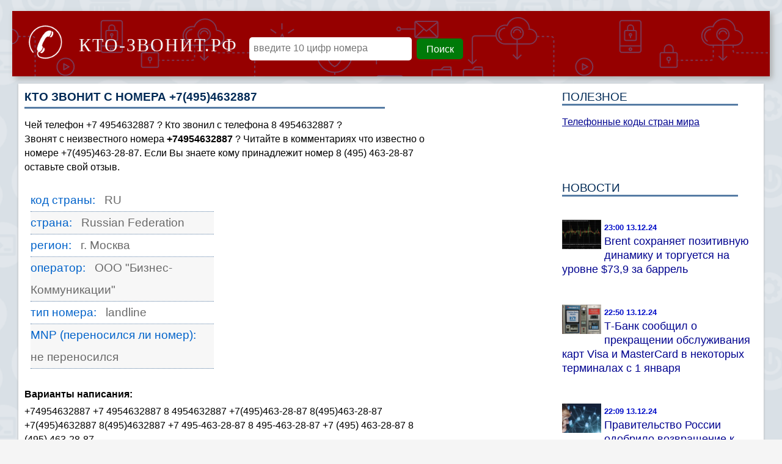

--- FILE ---
content_type: text/html; charset=UTF-8
request_url: https://xn----dtbofgvdd5ah.xn--p1ai/4954632887/
body_size: 10389
content:
<!DOCTYPE html>
<html lang="ru">
<head>
<meta http-equiv="Content-Type" content="text/html; charset=utf-8">
<meta name="viewport" content="width=device-width, initial-scale=1.0">
<link rel="shortcut icon" type="image/x-icon" href="https://xn----dtbofgvdd5ah.xn--p1ai/img/saityimg/ktozvonit/favicon.ico">
<link rel="icon" href="https://xn----dtbofgvdd5ah.xn--p1ai/img/saityimg/ktozvonit/favicon.svg" type="image/svg+xml">
<title>Кто звонит с номера +7 (495) 463-28-87, узнать чей номер 8 (495) 463-28-87</title>
<meta name="description" content='Кто звонил с номера +7(495)463-28-87 ? Кто звонит с номера 8(495)463-28-87 ? Звонили с номера +7 495-463-28-87 ?'>
<meta name="google-site-verification" content="rTGAf4ufjIXtfXabSWGc09xWD_gTSUO7dOUOCIVVOTE">
<meta name="yandex-verification" content="ad0d6f62367bd148">
<link rel="canonical" href="https://xn----dtbofgvdd5ah.xn--p1ai/4954632887/">

<style>
#bannermobile100{max-height:120px;}
#banner12{max-height:120px;}
#tooltip {display:none;position: absolute;margin-top: 35px;margin-left: 10px;width: 200px;height: 25px;}
#tooltip-text {font-family: "PT Sans", sans-serif;background-color: #333333;color: #FFFFFF;font-size: 16px;line-height: 20px;font-weight: 400;text-transform: none;padding: 20px 18px 18px 22px;border-radius: 10px;display: block;width: 256px;}
#pravo2 {margin-top:10px;}
#plavblok {top: 120px;position: relative;}
#loading img{width: 30px;margin-left: 10px;}
#loading {display: none;}
#load1 {display: inline-flex;height: 30px;}
.myblockbottom {background-color: #d9e0e6;position: fixed; left: 0px;right: 0px;bottom: -290px; transition: 0.7s linear;height: 250px;text-align: center;z-index: 999;border-top-style: solid;border-color: #a9a9a9;border-width: 1px;padding: 3px 0px 3px 0px;}
.myblockbottom__close {position: absolute;top: -34px;right: 5px;background-color: #ffce4a;color: #000;text-align: center;z-index: 1000;cursor: pointer;padding: 10px 10px 8px 10px;}
#variant-nomer{margin-top: 20px;margin-bottom: 35px}
#post-news p {font-size: 130%;letter-spacing: 0.03em;line-height: 1.3;color: #424242;}
.ktozvonit {float: left; margin-right: 15px; margin-bottom: 7px;}
.ktozvonit a {text-decoration: none;}
#banner22 {display: inline-block; display: flex; justify-content: center;margin-bottom: 15px; height: 250px; }
#banner3 {max-height: 340px;}
#banner3glav { margin-bottom: 15px;height: 300px;}
#banner4 {height: 400px;}
#banner10{height:195px;text-align: center;margin: 5px 5px 25px 5px;}
#banner2{min-height: 300px;}
#bannermarket{height: 320px;max-width: 1200px;margin: 0 auto;margin-bottom: 12px;}
.rastverrtb{display: inline-block;margin: 0px 15px 5px 15px;}
.ssylpravo {margin-bottom: 6px;}
#rastverhadse{background-color: white; margin-bottom: 15px;}
#centrrekl {margin-top: 10px; margin-bottom:10px; height: 320px;}
#vvednomer {margin-right: 7px;}
#logo a { font-size: 188%;text-transform: uppercase;font-family: fantasy;color: #F5F5F5;letter-spacing: 2px;}
#osnova { float: left;max-width: 656px;}
#pravo {float: right;width: 320px;display: initial;margin-left: 5px;}
#input3 {margin-top: 12px;float: left;  margin-left: 8px;}
#input2 {margin-top: 10px;float: left;padding: 6px 5px 9px 5px;border-radius: 5px;background-color: white;}
#input1 {float: left;}
#input1 p {float: left;}
#input3 input{padding: 9px 15px 7px 16px;background-color: #007a09;border-radius: 5px;color: white;}
#input3 input:hover{background-color: #0202e0; cursor: pointer; color:white;}
#input2 input {border-style: none;width: 252px;}
#input2 input:focus {border-style: none;width: 252px;outline: none;}
#onomere {overflow: auto; margin-top: 15px;}
#onomere1 {width: 310px;float: left;}
#rekl1 img {border-color: #efefef;border-style: solid;border-width: 1px;}
#rekl1 img:hover {border-color: #4670bd;}
#onomere2{margin: 10px;width: 300px;display: inline-block;}
#shapk input {font-size: 100%;border-style: none;}
.tabs {margin-top: 15px;min-width: 300px;max-width: 497px;padding: 0px;min-height: 470px;}
section {display: none;padding: 5px;background: #fff;border: 1px solid #ddd;min-height: 400px;}
.tabs label {display: inline-block;margin: 0 0 -1px;padding: 15px 25px;font-weight: 600;text-align: center;color: #4e4e4e;border: 1px solid #ddd;background: #f1f1f1;border-radius: 3px 3px 0 0;}
.tabs label:before {font-family: fontawesome;font-weight: normal;margin-right: 10px;}
.tabs label[for*="1"]:before {content: "\f19a";}
.tabs label[for*="2"]:before {content: "\f17a";}
.tabs label:hover {color: #888;cursor: pointer;}
.tabs input:checked + label {color: #002eb7;border: 1px solid #ddd;border-top: 1px solid #009933;border-bottom: 1px solid #fff;background: #fff;}
#tab1:checked ~ #content1,
#tab2:checked ~ #content2 {display: block;}
textarea {background-color: #F9F9F9;border-radius: 3px;width: 300px;font-size: 130%;}
#nameuser1,#nameuser2,#nameuser3 {display: none;color:red;}
.text {color: #011EFB;}
#vsekomment {margin-top: 20px;margin-bottom: 12px;}
.vsekomment8 {margin-left: 8px;margin-top: 4px;}
.vsekomment8 img {border-radius: 30px;width: 50px; height:50px;}
.vsekomment1 { overflow: auto;border-bottom-style: dotted;border-bottom-width: 1px;border-bottom-color: #5B7FA6;}
.vsekomment2 {display: block;float: left;}
.vsekomment5 {margin-left: 80px;margin-top: 5px;margin-bottom: 10px;font-size: 109%;line-height: 1.3em;}
.vsekomment4 {color: #004a9b;font-weight: bold;float: left;}
.vsekomment3 {font-size: 75%;    color: #8E8E8E;}
.vsekomment1:nth-child(2n) {background-color: #F7F7F7;}
.poslkomment3 {display: inline-block;position: relative;}
.poslkomment3:hover::after {color:black; content: attr(data-title);position: absolute;z-index: 1;background: rgba(255,255,230,0.9);
font-family: Arial, sans-serif;font-size: 11px;padding: 5px 10px;border: 1px solid #333;}
.tel:nth-child(2n) {background-color: #F7F7F7;}
.tel{color: #696969; font-size: larger;line-height: 1.9;border-bottom-style: dotted;border-bottom-width: 1px;border-bottom-color: #5B7FA6;}
.tel {position: relative;}
.tel:hover::after {content: attr(data-title);position: absolute;left: 30%; top: 5%;z-index: 1;background: rgba(255,255,230,0.9);
font-family: Arial, sans-serif;font-size: 11px;padding: 5px 10px;border: 1px solid #333;}
.tel2 {color: #0263CA;margin-right: 10px; margin-top:5px;}
#poslkomment {margin-top: 10px;}
.poslkomment9 {font-size: small;margin-top: 1px;}
.poslkomment10 {font-size: small;margin-top: 1px;margin-left: 10px;}
.poslkomment5 img{width: 50px; height:50px;}
.poslkomment5 {float: left;margin-right: 15px;}
.poslkomment img {height: 40px;}
.poslkomment4 {margin-left: 4px;color: #0031C3;}
.poslkomment7 {background-color: #F5F3F3;border-bottom-style: ridge;padding: 8px;}
.poslkomment8 {margin-left: 4px; font-size: small;color: #0031C3;margin-top: 1px;}
.poslkomment6 {padding: 5px 0px 0px 7px; overflow: auto;}
.poslkomment2 {margin-left: 65px;}
.poslkomment1 {border-width: 1px;border-color: #DEDEDE;border-style: solid;margin-bottom: 20px;}
.poslkomment3 {float: right;right: 30px;}
.poslkomment3 a{color: #0031CC;}
.poslkomment3 a:active { color:#FF0000; text-decoration:none;}
.poslkomment3 a:visited {color: #0031CC; text-decoration:none;}
.poslkomment3 a:hover { color:#000699;; text-decoration: underline;}
#marketWid{width:300px;}
#logoimg {float: left;margin-top: -12px;margin-left: -10px;}
#logoimg img { width: 53px;}
#logo2 {display: inline-block;}
#logo2 img{width: 70px;height: 61px;}
#logo {vertical-align: middle;display: inline-block;margin-top: -37px;margin-left: 15px;margin-right: 15px;}
#logo a {text-decoration: blink;}
#form {margin-top: -3px;display: inline-block;}
.wall_post_text {font-size: large;}
#kommens {margin-top: 20px;}
#pohnomera {overflow: auto; margin-top: 30px;}
#h1 {margin: -10px;margin-bottom: 15px;font-size: large;text-align: center;padding: 10px;}
h1,h2,h3,h4,h5,h6 {}
.pk5{text-transform: uppercase;border-bottom-style: solid;border-bottom-color: #567CA4;color: #002a56;margin-bottom: 15px;font-size: larger;width: 90%;}
h1{font-size:100%; margin: 0px;margin-bottom: 5px; }
h3{font-size:100%; margin: 0px;margin-bottom: 5px;}
h2{font-size:100%; margin: 0px;margin-bottom: 5px;}
h4{font-size:100%; margin: 0px;margin-bottom: 5px;}
h5{font-size:100%; margin: 0px;margin-bottom: 5px;}
h6{font-size:100%;margin: 0px;margin-bottom: 5px; }
.ktozvonit {float: left;}
.top1 {float: left; margin: 4px;}
.top1 .img img {width: 90px;}
.topkommentglav {width: 300px;border-color: #AAAFC5;border-style: solid;border-width: 1px;border-top-left-radius: 8px;border-top-right-radius: 8px;overflow: auto;}
.top {background-color: #567CA4; color: white;text-align: center;}
.date {width: 94px;border-color: #567CA4;border-style: solid;border-width: 1px;border-radius: 4px;margin-right: 20px;float: left;}
.date1 {background-color: #567CA4;color: white;padding: 5px;font-size: 74%;text-align: -webkit-center;}
.date2 {padding: 5px;font-size: 150%;text-align: -webkit-center;}
#shapk {background: #960000 url(https://xn----dtbofgvdd5ah.xn--p1ai/img/background/bakgroundzvonil.svg) top; background-repeat: repeat-x; border: 0px solid #e0e0e0;box-shadow: 4px 4px 9px #aaaaaa; position:relative; margin: 0 auto;max-width: 1200px; color: white; padding: 10px;padding: 20px;margin-bottom: 12px;}
#stranica2{border: 0px solid #e0e0e0;box-shadow: 0px 1px 3px #aaaaaa;padding: 10px; margin: auto;max-width: 1200px;overflow: auto; background-color: white;}
#stranica{margin: auto;max-width: 960px;min-width: 300px; background: #f5f5f5;}
#reklama { border: 0px solid #e0e0e0;box-shadow: 0px 1px 3px #aaaaaa;   background-color: white; max-width: 1200px; margin: 0 auto; padding: 10px;}
.detail {overflow: auto; margin-bottom: 10px;}
.news-date-time {background: rgb(255, 255, 255);color: #003FC5;font-size: 10px;}
#glav {background: #f5f5f5; overflow: hidden;}
#glav-left{width: 68%; float: left; border-radius: 9px; border-width: 1px; border-color: rgb(191, 194, 252); background-color: white; padding: 5px;margin-left: 5px; }
#glav-right{width: 27%;float: right; border-radius: 9px; border-width: 1px; border-color: rgb(191, 194, 252); background-color: white;  padding: 5px;margin-right: 12px;}
#footer { clear:both; overflow: hidden; height:90px; position: relative; display: block; top: 20px; max-width: 960px;margin: auto;}
#footer2 {margin-top: 15px;  height: 100%; }
#footer-links2  {position: absolute; left:700px;}
#indexphp {width:94%; overflow: hidden;}
a {-moz-transition: all .3s ease-in-out;transition: all .3s ease-in-out;color: #00038f;}
.glavnews {border-bottom: #FF7F7F; border-bottom-style: solid; border-bottom-width: 1px; margin-bottom: 65px; border-bottom-right-radius: 56px;}


@media screen and (max-width: 3680px) {
body {background: #dfeaee url(https://xn----dtbofgvdd5ah.xn--p1ai/img/background/bgmain.gif) 50%;  margin: auto;background-color: #f5f5f5; margin-top: 18px; margin-bottom: 20px;font-family: tahoma, arial, verdana, sans-serif, Lucida Sans;line-height: 1.45em;}
}

@media screen and (max-width: 680px) {
body {margin: auto;background-color: #f5f5f5; margin-top: 18px; margin-bottom: 20px;font-family: tahoma, arial, verdana, sans-serif, Lucida Sans;line-height: 1.45em;}
.tabs label {padding: 10px;font-size: 16px;}
#banner3 {min-width: 420px; height: 200px;}
#shapk {background: #760000;}
.myblockbottom {height:250px;}
}
@media screen and (max-width: 420px) {
body {margin: auto;background-color: #f5f5f5; margin-top: 18px; margin-bottom: 20px;font-family: tahoma, arial, verdana, sans-serif, Lucida Sans;line-height: 1.45em;}
#banner10{height:195px;margin: 5px 5px 15px 5px;}
.myblockbottom {height:250px;}
#banner22 {display: inline-block; display: flex; justify-content: center;margin-bottom: 15px; height: 220px; }
#banner3glav {height: 250px;}
#banner3 {min-width: 320px; height: 200px;}
#centrrekl {margin-top: 10px; margin-bottom:10px; height: 220px;}
#footer{top: 0px;height: 38px;}
#footer2{margin: 0 auto;width: 300px;}
#pravo {float: none;display: inline-block;margin-top: 20px;}
.tabs label {padding: 10px;font-size: 16px;}
#logo2 img{width: 32px;}
#logo2{display:none;}
#logo {vertical-align: baseline;}
#logo a{font-size: 100%;}
#input1 {margin-top: 5px;}
#shapk {margin-bottom: 0px; padding: 10px 10px 3px 15px; box-shadow: none;background-repeat: no-repeat;background: #760000;}
body{margin-top: 0px;}
}
@media screen and (max-width: 320px) {
body {margin: auto;background-color: #f5f5f5; margin-top: 18px; margin-bottom: 20px;font-family: tahoma, arial, verdana, sans-serif, Lucida Sans;line-height: 1.45em;}
#banner10{height:160px; margin: 5px 5px 10px 5px;}
.myblockbottom {height:220px;}
#banner22 {display: inline-block; display: flex; justify-content: center;margin-bottom: 15px; height: 150px; }
#banner3 {min-width: 300px; height: 200px;}
#banner3glav {height: 220px;}
#centrrekl {margin-top: 10px; margin-bottom:10px; height: 220px;}
#pravo {float: none;display: inline-block;margin-top: 20px;}
#liveinternet{display: none;}
#footer{top: 0px;height: 38px;}
#footer2{margin: 0 auto;width: 300px;}
#copyright a{color: #9c9c9c;}
#copyright{text-align: center;position: unset;font-size: 95%;}
#pohnomera2 {display:none;}
#stranica2 {padding: 0px;}
#logo2{display:none;}
#logo{text-align: center;width: 100%;margin: 2px;}
#logo a{font-size: 100%;}
body {width: 100%;}
#input1 {margin-top: 5px;}
#input2 {margin-top: 5px;display: inline-block;}
#input3 {margin-top: 5px;display: inline-block;}
#shapk {margin-bottom: 0px; padding: 10px 10px 3px 15px; box-shadow: none;background-repeat: no-repeat;background: #760000;}
body{margin-top: 0px;}
}
</style>




<script>window.yaContextCb = window.yaContextCb || [] </script> 
<script async src="https://yandex.ru/ads/system/context.js"></script>



</head>



<body>



<div id="shapk">
<div id="logo2">
<img src="https://xn----dtbofgvdd5ah.xn--p1ai/img/background/tel3.webp" loading="lazy" alt="">
</div>
<div id="logo">
<a  href="/" title="Кто-звонит.рф"><span  class="icon"> <i aria-hidden="true"  class="icon-home"></i></span><span>Кто-звонит.рф</span></a>
</div>

<div id="form">
<form name="form1" method="post">
<div id="input1">
<div id="input2"><input inputmode="numeric" type="text" pattern="[0-9]{10}" maxlength="10" name="telnomer" placeholder="введите 10 цифр номера"></div>
<div id="input3"><input type="button" onclick="countRabbits()" value="Поиск"></div>
</div>
<span id="tooltip">
  <span id="tooltip-text">Введите 10 цифр телефонного номера</span>
</span>
</form>
</div>
</div>




<!--
<div id="bannermarket">
<div id="mp_custom_11307"></div> <script>window.mpsuStart = window.mpsuStart || [], window.mpsuStart.push(11307);</script>
</div>
-->



<div id="stranica2">

<div id="osnova"><main><div class="pk5"><h1>Кто звонит с номера <b>+7(495)4632887</b></h1></div>Чей телефон +7 4954632887 ? Кто звонил с телефона 8 4954632887 ?<div class="nomer">Звонят с неизвестного номера <b>+74954632887</b> ? Читайте в комментариях что известно о номере +7(495)463-28-87.  Если Вы знаете кому принадлежит номер 8 (495) 463-28-87 оставьте свой отзыв. </div><div id="onomere"><div id="onomere1"></div><div id="onomere2"><div class="tel" data-title="какой код страны у номера +74954632887"><span class="tel2">код страны: </span>RU</div><div class="tel" data-title="какая страна у номера +74954632887"><span class="tel2">страна: </span>Russian Federation</div><div class="tel" data-title="какой регион у номера +74954632887"><span class="tel2">регион: </span>г. Москва
</div><div class="tel" data-title="какой оператор у номера +74954632887"><span class="tel2">оператор: </span>ООО "Бизнес-Коммуникации"</div><div class="tel" data-title="тип номера (мобильный,проводной) +74954632887"><span class="tel2">тип номера: </span>landline</div><div class="tel" data-title="mnp перенос номера +74954632887"><span class="tel2">MNP (переносился ли номер): </span>не переносился</div></div></div><div id="variant-nomer"><h2>Варианты написания:</h2><span class="variantspan">+74954632887</span>  <span class="variantspan">+7 4954632887</span>  <span class="variantspan">8 4954632887</span>  <span class="variantspan">+7(495)463-28-87</span>  <span class="variantspan">8(495)463-28-87</span>  <span class="variantspan">+7(495)4632887</span>  <span class="variantspan">8(495)4632887</span>  <span class="variantspan">+7 495-463-28-87</span>  <span class="variantspan">8 495-463-28-87</span>  <span class="variantspan">+7 (495) 463-28-87</span>  <span class="variantspan">8 (495) 463-28-87</span></div><div id="vsekomment"><div class="pk5"><div id="kolkomment"><b>всего комментариев к номеру +74954632887 - 2шт.</b></div></div><a id="74954632887_1659623440"></a><div class="vsekomment0"><div class="vsekomment3">04.08.2022  17:30</div><div class="vsekomment1"><div class="vsekomment2"><div class="vsekomment8"><img src="https://xn----dtbofgvdd5ah.xn--p1ai/img/fotosayta/anonim.png" alt=""></div></div><div class="vsekomment5"><div class="vsekomment4">Петра:&nbsp;</div><div class="vsekomment9">Типа следователь по мск и Московской области по экономическим преступлениям...</div></div></div></div><a id="74954632887_1659628135"></a><div class="vsekomment0"><div class="vsekomment3">04.08.2022  18:48</div><div class="vsekomment1"><div class="vsekomment2"><div class="vsekomment8"><img src="https://xn----dtbofgvdd5ah.xn--p1ai/img/fotosayta/anonim.png" alt=""></div></div><div class="vsekomment5"><div class="vsekomment4">Андрей:&nbsp;</div><div class="vsekomment9">Только что звонил и грузил что хотели взять кредит, тоже следователь! </div></div></div></div></div></main>
<script>
setTimeout(function() {
    let script = document.createElement("script");
    script.setAttribute("src","https://www.google.com/recaptcha/api.js");
    document.body.appendChild(script);
}, 3000);
</script>




<script>
function aload(t){"use strict";var e="data-aload";return t=t||window.document.querySelectorAll("["+e+"]"),void 0===t.length&&(t=[t]),[].forEach.call(t,function(t){t["LINK"!==t.tagName?"src":"href"]=t.getAttribute(e),t.removeAttribute(e)}),t}
<!-- window.onload = function () {aload();};  -->
</script>
<script onload="showvk()" data-aload = "https://vk.com/js/api/openapi.js?168"></script>

<script>
  function showvk() {
    VK.init({apiId: 5204106, onlyWidgets: true});
    VK.Widgets.Comments("vk_comments", {limit: 2, attach: false});
  };
</script>


<div class="tabs">
    <input id="tab1" type="radio" name="tabs" style="display: none;" onclick="aload();">
    <label for="tab1" title="В контакте">Вконтакте</label>
    <input id="tab2" type="radio" name="tabs" checked style="display: none;">
    <label for="tab2" title="Без регистрации">Без регистрации</label>
 
    <section id="content1">
<div id="kommens">
<div id="vk_comments"></div>
</div>
    </section>  
	
    <section id="content2">
<div id="formvvod">
<form name="formsoobhenie" method="post">

<div class="text">Ваше имя:</div>
<textarea rows="1" cols="15" onchange="proverkaform()" maxlength="15" name="names" placeholder="Ваше имя"></textarea>
<div class="nameuser">
<div id="nameuser1">Введите больше 2-ух символов</div>
<div id="nameuser2">Вводите только буквы</div>
</div>

<div class="text">Сообщение:</div><textarea rows="7" cols="35" name="message" onchange="proverkaform2()"  placeholder="напишите сообщение"></textarea>
<div class="nameuser">
<div id="nameuser3">Слишком короткий текст</div>
</div>

<div class="g-recaptcha" data-sitekey="6LcxwRQTAAAAAN9Zl3CSsGlYonQ0DjC-iVijKNoJ"></div> <!--//вставка рекапчи--> 

<div id="load1">
<input type="button" id="butotpsoob" onclick="proverkaform3()" value="Отправить" />
<div id="loading"><img data-aload src = "https://xn----dtbofgvdd5ah.xn--p1ai/img/fotosayta/loading.gif" alt=""></div>
</div>
</form>
</div>
    </section> 
</div>


<script>
buttonok = 0;grecaptha="";
setInterval(function(){ 
if (document.getElementById("g-recaptcha-response")) {grecaptha= document.getElementById("g-recaptcha-response").value;}
if (grecaptha > "" && buttonok == 0) {document.getElementById('butotpsoob').disabled = false;}
else {document.getElementById('butotpsoob').disabled = true;}
},200)
</script>

<br><br><br><div class="pk5"><h3>последние комментарии на сайте:</h3></div><div id="poslkomment"><div class="poslkomment1"><div class="poslkomment7"><span class="poslkomment9">дата:</span><span class="poslkomment8">24.01.2026  22:48</span><span class="poslkomment3" data-title="кто звонил, чей номер +79887430448"><a href="/9887430448/#79887430448_1769284096">+79887430448</a></span></div><div class="poslkomment6"><div class="poslkomment5"><img src="https://xn----dtbofgvdd5ah.xn--p1ai/img/fotosayta/anonim.png" alt=""></div><div class="poslkomment2"><span class="vsekomment4">Николай:</span>&nbsp;этот номер однозначно является номером приступных организаций, после того как я принял его звонк, появились проблемы</div></div></div><div class="poslkomment1"><div class="poslkomment7"><span class="poslkomment9">дата:</span><span class="poslkomment8">24.01.2026  22:13</span><span class="poslkomment3" data-title="кто звонил, чей номер +79647989950"><a href="/9647989950/#79647989950_1769282025">+79647989950</a></span></div><div class="poslkomment6"><div class="poslkomment5"><img src="https://xn----dtbofgvdd5ah.xn--p1ai/img/fotosayta/anonim.png" alt=""></div><div class="poslkomment2"><span class="vsekomment4">Никита:</span>&nbsp;Представляются коллекторской кредитной организацией. Предумывают долги которых нет. Мошейники одним словом</div></div></div><div class="poslkomment1"><div class="poslkomment7"><span class="poslkomment9">дата:</span><span class="poslkomment8">24.01.2026  20:58</span><span class="poslkomment3" data-title="кто звонил, чей номер +79051298016"><a href="/9051298016/#79051298016_1769277498">+79051298016</a></span></div><div class="poslkomment6"><div class="poslkomment5"><img src="https://xn----dtbofgvdd5ah.xn--p1ai/img/fotosayta/anonim.png" alt=""></div><div class="poslkomment2"><span class="vsekomment4">Василий:</span>&nbsp;Принимают у людей ненужные букинистические книги на любых языках, домашние библиотеки, собрания сочинений – в любом состоянии. Сами упаковывают и бесплатно вывозят. По возможности выкупают отдельные издания. </div></div></div><div class="poslkomment1"><div class="poslkomment7"><span class="poslkomment9">дата:</span><span class="poslkomment8">24.01.2026  19:39</span><span class="poslkomment3" data-title="кто звонил, чей номер +79522592123"><a href="/9522592123/#79522592123_1769272776">+79522592123</a></span></div><div class="poslkomment6"><div class="poslkomment5"><img src="https://xn----dtbofgvdd5ah.xn--p1ai/img/fotosayta/anonim.png" alt=""></div><div class="poslkomment2"><span class="vsekomment4">Сергей:</span>&nbsp;Мошенники  79522592123 Мошенники </div></div></div><div class="poslkomment1"><div class="poslkomment7"><span class="poslkomment9">дата:</span><span class="poslkomment8">24.01.2026  19:36</span><span class="poslkomment3" data-title="кто звонил, чей номер +79309553921"><a href="/9309553921/#79309553921_1769272583">+79309553921</a></span></div><div class="poslkomment6"><div class="poslkomment5"><img src="https://xn----dtbofgvdd5ah.xn--p1ai/img/fotosayta/anonim.png" alt=""></div><div class="poslkomment2"><span class="vsekomment4">Илья:</span>&nbsp;Мошенники! 79309553921</div></div></div></div><div id="pohnomera2"><div class="pk5"><h4>похожие номера:</h4></div><div id="pohnomera"><div class="ktozvonit"><a href="/4954632882/" title ="кто звонит с телефонного номера +74954632882">+74954632882</a>, </div><div class="ktozvonit"><a href="/4954632883/" title ="кто звонит с телефонного номера +74954632883">+74954632883</a>, </div><div class="ktozvonit"><a href="/4954632884/" title ="кто звонит с телефонного номера +74954632884">+74954632884</a>, </div><div class="ktozvonit"><a href="/4954632885/" title ="кто звонит с телефонного номера +74954632885">+74954632885</a>, </div><div class="ktozvonit"><a href="/4954632886/" title ="кто звонит с телефонного номера +74954632886">+74954632886</a>, </div><div class="ktozvonit"><a href="/4954632888/" title ="кто звонит с телефонного номера +74954632888">+74954632888</a>, </div><div class="ktozvonit"><a href="/4954632889/" title ="кто звонит с телефонного номера +74954632889">+74954632889</a>, </div><div class="ktozvonit"><a href="/4954632890/" title ="кто звонит с телефонного номера +74954632890">+74954632890</a>, </div><div class="ktozvonit"><a href="/4954632891/" title ="кто звонит с телефонного номера +74954632891">+74954632891</a>, </div></div></div>



</div>


<div id="pravo">
<div class="pk5">Полезное</div>
<div class="ssylpravo"><a href="/kod/">Телефонные коды стран мира</a></div>

<br>





<div id="pravo2">






<br>
<br>


<div class="pk5">Новости</div>
<br><img src="https://xn----dtbofgvdd5ah.xn--p1ai/img/kz173/1734120055.jpg" loading="lazy" alt="Brent сохраняет позитивную динамику и торгуется на уровне $7..." width="64" height="48" style="float: left;padding-right: 5px;"><a style="text-decoration: none;" href="https://кто-звонит.рф/новости/1734120055/" title="Brent сохраняет позитивную динамику и торгуется на уровне $73,9 за баррель" ><b style="font-size: 80%; color: #000dc9;" >23:00 13.12.24</b><br><span style="font-size: 110%;">Brent сохраняет позитивную динамику и торгуется на уровне $73,9 за баррель</span><br></a><br><br><img src="https://xn----dtbofgvdd5ah.xn--p1ai/img/kz173/1734119425.jpg" loading="lazy" alt="Т-Банк сообщил о прекращении обслуживания карт Visa и Master..." width="64" height="48" style="float: left;padding-right: 5px;"><a style="text-decoration: none;" href="https://кто-звонит.рф/новости/1734119425/" title="Т-Банк сообщил о прекращении обслуживания карт Visa и MasterCard в некоторых терминалах с 1 января" ><b style="font-size: 80%; color: #000dc9;" >22:50 13.12.24</b><br><span style="font-size: 110%;">Т-Банк сообщил о прекращении обслуживания карт Visa и MasterCard в некоторых терминалах с 1 января</span><br></a><br><br><img src="https://xn----dtbofgvdd5ah.xn--p1ai/img/kz173/1734116998.jpg" loading="lazy" alt="Правительство России одобрило возвращение к практике создани..." width="64" height="48" style="float: left;padding-right: 5px;"><a style="text-decoration: none;" href="https://кто-звонит.рф/новости/1734116998/" title="Правительство России одобрило возвращение к практике создания компаний с иностранным участием через промежуточные фирмы" ><b style="font-size: 80%; color: #000dc9;" >22:09 13.12.24</b><br><span style="font-size: 110%;">Правительство России одобрило возвращение к практике создания компаний с иностранным участием через промежуточные фирмы</span><br></a><br><br><img src="https://xn----dtbofgvdd5ah.xn--p1ai/img/kz173/1734115599.jpg" loading="lazy" alt="Восстановление энергосистемы Абхазии потребует вложений в ра..." width="64" height="48" style="float: left;padding-right: 5px;"><a style="text-decoration: none;" href="https://кто-звонит.рф/новости/1734115599/" title="Восстановление энергосистемы Абхазии потребует вложений в размере 16 миллиардов рублей." ><b style="font-size: 80%; color: #000dc9;" >21:46 13.12.24</b><br><span style="font-size: 110%;">Восстановление энергосистемы Абхазии потребует вложений в размере 16 миллиардов рублей.</span><br></a><br>






</div>








</div>

</div>
















<div id="footer">
<div id="footer2">
<div id="copyright">
<a href="/" title="Кто звонит" style="text-decoration: none;">Кто-звонит.рф</a>
<span>,</span><span></span>
<a href="/" title="Чей номер" style="text-decoration: none;">Чей номер</a>
<span>,</span><span></span>
<a href="/новости/" title="Новости" style="text-decoration: none;">Новости</a>

			



<!-- Yandex.Metrika counter -->
<script type="text/javascript" >
   (function(m,e,t,r,i,k,a){m[i]=m[i]||function(){(m[i].a=m[i].a||[]).push(arguments)};
   m[i].l=1*new Date();
   for (var j = 0; j < document.scripts.length; j++) {if (document.scripts[j].src === r) { return; }}
   k=e.createElement(t),a=e.getElementsByTagName(t)[0],k.async=1,k.src=r,a.parentNode.insertBefore(k,a)})
   (window, document, "script", "https://mc.yandex.ru/metrika/tag.js", "ym");

   ym(98194488, "init", {
        clickmap:true,
        trackLinks:true,
        accurateTrackBounce:true
   });
</script>
<noscript><div><img src="https://mc.yandex.ru/watch/98194488" style="position:absolute; left:-9999px;" alt="" /></div></noscript>
<!-- /Yandex.Metrika counter -->


	
</div>	
</div>	
</div>








<script>
tooltip = document.getElementById('tooltip');

function countRabbits() {
var s=(document.forms['form1'].telnomer.value);
if(s.length>9){
if(/[^[0-9]/.test(s)){
tooltip.style.display = "block";
setTimeout(function() { tooltip.style.display = "none"; }, 2000);
}
else{location.href='/'+s+'/';};
}
else {
tooltip.style.display = "block";
setTimeout(function() { tooltip.style.display = "none"; }, 2000);
}
}


function getXmlHttp(){
	try {
		return new ActiveXObject("Msxml2.XMLHTTP");
	} catch (e) {
		try {
			return new ActiveXObject("Microsoft.XMLHTTP");
		} catch (ee) {
		}
	}
	if (typeof XMLHttpRequest!='undefined') {
		return new XMLHttpRequest();
	}
}


function proverkaform() {

var names=(document.forms['formsoobhenie'].names.value);
var prov=0;
if(names.length>2){document.getElementById("nameuser1").style.display='none';} else { prov=1;
document.getElementById("nameuser1").style.display='block';}
if(/[^[а-яА-Яa-zA-Z]/.test(names)){prov=1;
document.getElementById("nameuser2").style.display='block';
} else {document.getElementById("nameuser2").style.display='none';}
}

function proverkaform2() {
var message=(document.forms['formsoobhenie'].message.value);
if(message.length>10){document.getElementById("nameuser3").style.display='none';} else { prov=1;
document.getElementById("nameuser3").style.display='block';}
}

function proverkaform3() {
grecaptha= document.getElementById("g-recaptcha-response").value;

var message=(document.forms['formsoobhenie'].message.value);
var names=(document.forms['formsoobhenie'].names.value);
var prov=0;
if(names.length>2){} else { prov=1;
document.getElementById("nameuser1").style.display='block';
}
if(/[^[а-яА-Яa-zA-Z]/.test(names)){prov=1;
document.getElementById("nameuser2").style.display='block';
} else {document.getElementById("nameuser2").style.display='none';}
if(message.length>10){document.getElementById("nameuser3").style.display='none';} else { prov=1;
document.getElementById("nameuser3").style.display='block';}

if (prov==0) {
document.getElementById('butotpsoob').disabled = true;
buttonok = 1;
document.getElementById("loading").style.display='block';
var ip='18.188.231.181';
var urlstranica='https://xn----dtbofgvdd5ah.xn--p1ai/4954632887/';
var rfnomer='74954632887';
var params = 'grecaptha=' + grecaptha + '&ip=' + ip + '&message=' + message + '&names=' + names + '&rfnomer=' + rfnomer;
var xmlhttp = getXmlHttp()
xmlhttp.open('POST', 'https://xn----dtbofgvdd5ah.xn--p1ai/php/zaprosrekaptcha.php', true);
xmlhttp.setRequestHeader('Content-Type', 'application/x-www-form-urlencoded');
xmlhttp.onreadystatechange = function() {
  if (xmlhttp.readyState == 4) {
     if(xmlhttp.status == 200) {
	   setTimeout(function(){
		                   buttonok = 0;
                           document.getElementById("loading").style.display='none';	 
						   document.getElementById('butotpsoob').disabled = false;
	                       if (xmlhttp.responseText == "ok") {location.href = urlstranica;} else {}
	                      },500)
         }
  }
};
xmlhttp.send(params);

};
//else{location.href='/'+s+'/';};
}

</script>









<!-- Yandex.RTB R-A-9209970-10 -->
<script>
window.yaContextCb.push(() => {
    Ya.Context.AdvManager.render({
        "blockId": "R-A-9209970-10",
        "type": "fullscreen",
        "platform": "desktop"
    })
})
</script>

<!-- Yandex.RTB R-A-9209970-2 -->
<script>
window.yaContextCb.push(() => {
    Ya.Context.AdvManager.render({
        "blockId": "R-A-9209970-2",
        "type": "floorAd",
        "platform": "desktop"
    })
})
</script>









</body>

</html>

--- FILE ---
content_type: text/html; charset=utf-8
request_url: https://www.google.com/recaptcha/api2/anchor?ar=1&k=6LcxwRQTAAAAAN9Zl3CSsGlYonQ0DjC-iVijKNoJ&co=aHR0cHM6Ly94bi0tLS1kdGJvZmd2ZGQ1YWgueG4tLXAxYWk6NDQz&hl=en&v=PoyoqOPhxBO7pBk68S4YbpHZ&size=normal&anchor-ms=20000&execute-ms=30000&cb=e07p2snsg52d
body_size: 49370
content:
<!DOCTYPE HTML><html dir="ltr" lang="en"><head><meta http-equiv="Content-Type" content="text/html; charset=UTF-8">
<meta http-equiv="X-UA-Compatible" content="IE=edge">
<title>reCAPTCHA</title>
<style type="text/css">
/* cyrillic-ext */
@font-face {
  font-family: 'Roboto';
  font-style: normal;
  font-weight: 400;
  font-stretch: 100%;
  src: url(//fonts.gstatic.com/s/roboto/v48/KFO7CnqEu92Fr1ME7kSn66aGLdTylUAMa3GUBHMdazTgWw.woff2) format('woff2');
  unicode-range: U+0460-052F, U+1C80-1C8A, U+20B4, U+2DE0-2DFF, U+A640-A69F, U+FE2E-FE2F;
}
/* cyrillic */
@font-face {
  font-family: 'Roboto';
  font-style: normal;
  font-weight: 400;
  font-stretch: 100%;
  src: url(//fonts.gstatic.com/s/roboto/v48/KFO7CnqEu92Fr1ME7kSn66aGLdTylUAMa3iUBHMdazTgWw.woff2) format('woff2');
  unicode-range: U+0301, U+0400-045F, U+0490-0491, U+04B0-04B1, U+2116;
}
/* greek-ext */
@font-face {
  font-family: 'Roboto';
  font-style: normal;
  font-weight: 400;
  font-stretch: 100%;
  src: url(//fonts.gstatic.com/s/roboto/v48/KFO7CnqEu92Fr1ME7kSn66aGLdTylUAMa3CUBHMdazTgWw.woff2) format('woff2');
  unicode-range: U+1F00-1FFF;
}
/* greek */
@font-face {
  font-family: 'Roboto';
  font-style: normal;
  font-weight: 400;
  font-stretch: 100%;
  src: url(//fonts.gstatic.com/s/roboto/v48/KFO7CnqEu92Fr1ME7kSn66aGLdTylUAMa3-UBHMdazTgWw.woff2) format('woff2');
  unicode-range: U+0370-0377, U+037A-037F, U+0384-038A, U+038C, U+038E-03A1, U+03A3-03FF;
}
/* math */
@font-face {
  font-family: 'Roboto';
  font-style: normal;
  font-weight: 400;
  font-stretch: 100%;
  src: url(//fonts.gstatic.com/s/roboto/v48/KFO7CnqEu92Fr1ME7kSn66aGLdTylUAMawCUBHMdazTgWw.woff2) format('woff2');
  unicode-range: U+0302-0303, U+0305, U+0307-0308, U+0310, U+0312, U+0315, U+031A, U+0326-0327, U+032C, U+032F-0330, U+0332-0333, U+0338, U+033A, U+0346, U+034D, U+0391-03A1, U+03A3-03A9, U+03B1-03C9, U+03D1, U+03D5-03D6, U+03F0-03F1, U+03F4-03F5, U+2016-2017, U+2034-2038, U+203C, U+2040, U+2043, U+2047, U+2050, U+2057, U+205F, U+2070-2071, U+2074-208E, U+2090-209C, U+20D0-20DC, U+20E1, U+20E5-20EF, U+2100-2112, U+2114-2115, U+2117-2121, U+2123-214F, U+2190, U+2192, U+2194-21AE, U+21B0-21E5, U+21F1-21F2, U+21F4-2211, U+2213-2214, U+2216-22FF, U+2308-230B, U+2310, U+2319, U+231C-2321, U+2336-237A, U+237C, U+2395, U+239B-23B7, U+23D0, U+23DC-23E1, U+2474-2475, U+25AF, U+25B3, U+25B7, U+25BD, U+25C1, U+25CA, U+25CC, U+25FB, U+266D-266F, U+27C0-27FF, U+2900-2AFF, U+2B0E-2B11, U+2B30-2B4C, U+2BFE, U+3030, U+FF5B, U+FF5D, U+1D400-1D7FF, U+1EE00-1EEFF;
}
/* symbols */
@font-face {
  font-family: 'Roboto';
  font-style: normal;
  font-weight: 400;
  font-stretch: 100%;
  src: url(//fonts.gstatic.com/s/roboto/v48/KFO7CnqEu92Fr1ME7kSn66aGLdTylUAMaxKUBHMdazTgWw.woff2) format('woff2');
  unicode-range: U+0001-000C, U+000E-001F, U+007F-009F, U+20DD-20E0, U+20E2-20E4, U+2150-218F, U+2190, U+2192, U+2194-2199, U+21AF, U+21E6-21F0, U+21F3, U+2218-2219, U+2299, U+22C4-22C6, U+2300-243F, U+2440-244A, U+2460-24FF, U+25A0-27BF, U+2800-28FF, U+2921-2922, U+2981, U+29BF, U+29EB, U+2B00-2BFF, U+4DC0-4DFF, U+FFF9-FFFB, U+10140-1018E, U+10190-1019C, U+101A0, U+101D0-101FD, U+102E0-102FB, U+10E60-10E7E, U+1D2C0-1D2D3, U+1D2E0-1D37F, U+1F000-1F0FF, U+1F100-1F1AD, U+1F1E6-1F1FF, U+1F30D-1F30F, U+1F315, U+1F31C, U+1F31E, U+1F320-1F32C, U+1F336, U+1F378, U+1F37D, U+1F382, U+1F393-1F39F, U+1F3A7-1F3A8, U+1F3AC-1F3AF, U+1F3C2, U+1F3C4-1F3C6, U+1F3CA-1F3CE, U+1F3D4-1F3E0, U+1F3ED, U+1F3F1-1F3F3, U+1F3F5-1F3F7, U+1F408, U+1F415, U+1F41F, U+1F426, U+1F43F, U+1F441-1F442, U+1F444, U+1F446-1F449, U+1F44C-1F44E, U+1F453, U+1F46A, U+1F47D, U+1F4A3, U+1F4B0, U+1F4B3, U+1F4B9, U+1F4BB, U+1F4BF, U+1F4C8-1F4CB, U+1F4D6, U+1F4DA, U+1F4DF, U+1F4E3-1F4E6, U+1F4EA-1F4ED, U+1F4F7, U+1F4F9-1F4FB, U+1F4FD-1F4FE, U+1F503, U+1F507-1F50B, U+1F50D, U+1F512-1F513, U+1F53E-1F54A, U+1F54F-1F5FA, U+1F610, U+1F650-1F67F, U+1F687, U+1F68D, U+1F691, U+1F694, U+1F698, U+1F6AD, U+1F6B2, U+1F6B9-1F6BA, U+1F6BC, U+1F6C6-1F6CF, U+1F6D3-1F6D7, U+1F6E0-1F6EA, U+1F6F0-1F6F3, U+1F6F7-1F6FC, U+1F700-1F7FF, U+1F800-1F80B, U+1F810-1F847, U+1F850-1F859, U+1F860-1F887, U+1F890-1F8AD, U+1F8B0-1F8BB, U+1F8C0-1F8C1, U+1F900-1F90B, U+1F93B, U+1F946, U+1F984, U+1F996, U+1F9E9, U+1FA00-1FA6F, U+1FA70-1FA7C, U+1FA80-1FA89, U+1FA8F-1FAC6, U+1FACE-1FADC, U+1FADF-1FAE9, U+1FAF0-1FAF8, U+1FB00-1FBFF;
}
/* vietnamese */
@font-face {
  font-family: 'Roboto';
  font-style: normal;
  font-weight: 400;
  font-stretch: 100%;
  src: url(//fonts.gstatic.com/s/roboto/v48/KFO7CnqEu92Fr1ME7kSn66aGLdTylUAMa3OUBHMdazTgWw.woff2) format('woff2');
  unicode-range: U+0102-0103, U+0110-0111, U+0128-0129, U+0168-0169, U+01A0-01A1, U+01AF-01B0, U+0300-0301, U+0303-0304, U+0308-0309, U+0323, U+0329, U+1EA0-1EF9, U+20AB;
}
/* latin-ext */
@font-face {
  font-family: 'Roboto';
  font-style: normal;
  font-weight: 400;
  font-stretch: 100%;
  src: url(//fonts.gstatic.com/s/roboto/v48/KFO7CnqEu92Fr1ME7kSn66aGLdTylUAMa3KUBHMdazTgWw.woff2) format('woff2');
  unicode-range: U+0100-02BA, U+02BD-02C5, U+02C7-02CC, U+02CE-02D7, U+02DD-02FF, U+0304, U+0308, U+0329, U+1D00-1DBF, U+1E00-1E9F, U+1EF2-1EFF, U+2020, U+20A0-20AB, U+20AD-20C0, U+2113, U+2C60-2C7F, U+A720-A7FF;
}
/* latin */
@font-face {
  font-family: 'Roboto';
  font-style: normal;
  font-weight: 400;
  font-stretch: 100%;
  src: url(//fonts.gstatic.com/s/roboto/v48/KFO7CnqEu92Fr1ME7kSn66aGLdTylUAMa3yUBHMdazQ.woff2) format('woff2');
  unicode-range: U+0000-00FF, U+0131, U+0152-0153, U+02BB-02BC, U+02C6, U+02DA, U+02DC, U+0304, U+0308, U+0329, U+2000-206F, U+20AC, U+2122, U+2191, U+2193, U+2212, U+2215, U+FEFF, U+FFFD;
}
/* cyrillic-ext */
@font-face {
  font-family: 'Roboto';
  font-style: normal;
  font-weight: 500;
  font-stretch: 100%;
  src: url(//fonts.gstatic.com/s/roboto/v48/KFO7CnqEu92Fr1ME7kSn66aGLdTylUAMa3GUBHMdazTgWw.woff2) format('woff2');
  unicode-range: U+0460-052F, U+1C80-1C8A, U+20B4, U+2DE0-2DFF, U+A640-A69F, U+FE2E-FE2F;
}
/* cyrillic */
@font-face {
  font-family: 'Roboto';
  font-style: normal;
  font-weight: 500;
  font-stretch: 100%;
  src: url(//fonts.gstatic.com/s/roboto/v48/KFO7CnqEu92Fr1ME7kSn66aGLdTylUAMa3iUBHMdazTgWw.woff2) format('woff2');
  unicode-range: U+0301, U+0400-045F, U+0490-0491, U+04B0-04B1, U+2116;
}
/* greek-ext */
@font-face {
  font-family: 'Roboto';
  font-style: normal;
  font-weight: 500;
  font-stretch: 100%;
  src: url(//fonts.gstatic.com/s/roboto/v48/KFO7CnqEu92Fr1ME7kSn66aGLdTylUAMa3CUBHMdazTgWw.woff2) format('woff2');
  unicode-range: U+1F00-1FFF;
}
/* greek */
@font-face {
  font-family: 'Roboto';
  font-style: normal;
  font-weight: 500;
  font-stretch: 100%;
  src: url(//fonts.gstatic.com/s/roboto/v48/KFO7CnqEu92Fr1ME7kSn66aGLdTylUAMa3-UBHMdazTgWw.woff2) format('woff2');
  unicode-range: U+0370-0377, U+037A-037F, U+0384-038A, U+038C, U+038E-03A1, U+03A3-03FF;
}
/* math */
@font-face {
  font-family: 'Roboto';
  font-style: normal;
  font-weight: 500;
  font-stretch: 100%;
  src: url(//fonts.gstatic.com/s/roboto/v48/KFO7CnqEu92Fr1ME7kSn66aGLdTylUAMawCUBHMdazTgWw.woff2) format('woff2');
  unicode-range: U+0302-0303, U+0305, U+0307-0308, U+0310, U+0312, U+0315, U+031A, U+0326-0327, U+032C, U+032F-0330, U+0332-0333, U+0338, U+033A, U+0346, U+034D, U+0391-03A1, U+03A3-03A9, U+03B1-03C9, U+03D1, U+03D5-03D6, U+03F0-03F1, U+03F4-03F5, U+2016-2017, U+2034-2038, U+203C, U+2040, U+2043, U+2047, U+2050, U+2057, U+205F, U+2070-2071, U+2074-208E, U+2090-209C, U+20D0-20DC, U+20E1, U+20E5-20EF, U+2100-2112, U+2114-2115, U+2117-2121, U+2123-214F, U+2190, U+2192, U+2194-21AE, U+21B0-21E5, U+21F1-21F2, U+21F4-2211, U+2213-2214, U+2216-22FF, U+2308-230B, U+2310, U+2319, U+231C-2321, U+2336-237A, U+237C, U+2395, U+239B-23B7, U+23D0, U+23DC-23E1, U+2474-2475, U+25AF, U+25B3, U+25B7, U+25BD, U+25C1, U+25CA, U+25CC, U+25FB, U+266D-266F, U+27C0-27FF, U+2900-2AFF, U+2B0E-2B11, U+2B30-2B4C, U+2BFE, U+3030, U+FF5B, U+FF5D, U+1D400-1D7FF, U+1EE00-1EEFF;
}
/* symbols */
@font-face {
  font-family: 'Roboto';
  font-style: normal;
  font-weight: 500;
  font-stretch: 100%;
  src: url(//fonts.gstatic.com/s/roboto/v48/KFO7CnqEu92Fr1ME7kSn66aGLdTylUAMaxKUBHMdazTgWw.woff2) format('woff2');
  unicode-range: U+0001-000C, U+000E-001F, U+007F-009F, U+20DD-20E0, U+20E2-20E4, U+2150-218F, U+2190, U+2192, U+2194-2199, U+21AF, U+21E6-21F0, U+21F3, U+2218-2219, U+2299, U+22C4-22C6, U+2300-243F, U+2440-244A, U+2460-24FF, U+25A0-27BF, U+2800-28FF, U+2921-2922, U+2981, U+29BF, U+29EB, U+2B00-2BFF, U+4DC0-4DFF, U+FFF9-FFFB, U+10140-1018E, U+10190-1019C, U+101A0, U+101D0-101FD, U+102E0-102FB, U+10E60-10E7E, U+1D2C0-1D2D3, U+1D2E0-1D37F, U+1F000-1F0FF, U+1F100-1F1AD, U+1F1E6-1F1FF, U+1F30D-1F30F, U+1F315, U+1F31C, U+1F31E, U+1F320-1F32C, U+1F336, U+1F378, U+1F37D, U+1F382, U+1F393-1F39F, U+1F3A7-1F3A8, U+1F3AC-1F3AF, U+1F3C2, U+1F3C4-1F3C6, U+1F3CA-1F3CE, U+1F3D4-1F3E0, U+1F3ED, U+1F3F1-1F3F3, U+1F3F5-1F3F7, U+1F408, U+1F415, U+1F41F, U+1F426, U+1F43F, U+1F441-1F442, U+1F444, U+1F446-1F449, U+1F44C-1F44E, U+1F453, U+1F46A, U+1F47D, U+1F4A3, U+1F4B0, U+1F4B3, U+1F4B9, U+1F4BB, U+1F4BF, U+1F4C8-1F4CB, U+1F4D6, U+1F4DA, U+1F4DF, U+1F4E3-1F4E6, U+1F4EA-1F4ED, U+1F4F7, U+1F4F9-1F4FB, U+1F4FD-1F4FE, U+1F503, U+1F507-1F50B, U+1F50D, U+1F512-1F513, U+1F53E-1F54A, U+1F54F-1F5FA, U+1F610, U+1F650-1F67F, U+1F687, U+1F68D, U+1F691, U+1F694, U+1F698, U+1F6AD, U+1F6B2, U+1F6B9-1F6BA, U+1F6BC, U+1F6C6-1F6CF, U+1F6D3-1F6D7, U+1F6E0-1F6EA, U+1F6F0-1F6F3, U+1F6F7-1F6FC, U+1F700-1F7FF, U+1F800-1F80B, U+1F810-1F847, U+1F850-1F859, U+1F860-1F887, U+1F890-1F8AD, U+1F8B0-1F8BB, U+1F8C0-1F8C1, U+1F900-1F90B, U+1F93B, U+1F946, U+1F984, U+1F996, U+1F9E9, U+1FA00-1FA6F, U+1FA70-1FA7C, U+1FA80-1FA89, U+1FA8F-1FAC6, U+1FACE-1FADC, U+1FADF-1FAE9, U+1FAF0-1FAF8, U+1FB00-1FBFF;
}
/* vietnamese */
@font-face {
  font-family: 'Roboto';
  font-style: normal;
  font-weight: 500;
  font-stretch: 100%;
  src: url(//fonts.gstatic.com/s/roboto/v48/KFO7CnqEu92Fr1ME7kSn66aGLdTylUAMa3OUBHMdazTgWw.woff2) format('woff2');
  unicode-range: U+0102-0103, U+0110-0111, U+0128-0129, U+0168-0169, U+01A0-01A1, U+01AF-01B0, U+0300-0301, U+0303-0304, U+0308-0309, U+0323, U+0329, U+1EA0-1EF9, U+20AB;
}
/* latin-ext */
@font-face {
  font-family: 'Roboto';
  font-style: normal;
  font-weight: 500;
  font-stretch: 100%;
  src: url(//fonts.gstatic.com/s/roboto/v48/KFO7CnqEu92Fr1ME7kSn66aGLdTylUAMa3KUBHMdazTgWw.woff2) format('woff2');
  unicode-range: U+0100-02BA, U+02BD-02C5, U+02C7-02CC, U+02CE-02D7, U+02DD-02FF, U+0304, U+0308, U+0329, U+1D00-1DBF, U+1E00-1E9F, U+1EF2-1EFF, U+2020, U+20A0-20AB, U+20AD-20C0, U+2113, U+2C60-2C7F, U+A720-A7FF;
}
/* latin */
@font-face {
  font-family: 'Roboto';
  font-style: normal;
  font-weight: 500;
  font-stretch: 100%;
  src: url(//fonts.gstatic.com/s/roboto/v48/KFO7CnqEu92Fr1ME7kSn66aGLdTylUAMa3yUBHMdazQ.woff2) format('woff2');
  unicode-range: U+0000-00FF, U+0131, U+0152-0153, U+02BB-02BC, U+02C6, U+02DA, U+02DC, U+0304, U+0308, U+0329, U+2000-206F, U+20AC, U+2122, U+2191, U+2193, U+2212, U+2215, U+FEFF, U+FFFD;
}
/* cyrillic-ext */
@font-face {
  font-family: 'Roboto';
  font-style: normal;
  font-weight: 900;
  font-stretch: 100%;
  src: url(//fonts.gstatic.com/s/roboto/v48/KFO7CnqEu92Fr1ME7kSn66aGLdTylUAMa3GUBHMdazTgWw.woff2) format('woff2');
  unicode-range: U+0460-052F, U+1C80-1C8A, U+20B4, U+2DE0-2DFF, U+A640-A69F, U+FE2E-FE2F;
}
/* cyrillic */
@font-face {
  font-family: 'Roboto';
  font-style: normal;
  font-weight: 900;
  font-stretch: 100%;
  src: url(//fonts.gstatic.com/s/roboto/v48/KFO7CnqEu92Fr1ME7kSn66aGLdTylUAMa3iUBHMdazTgWw.woff2) format('woff2');
  unicode-range: U+0301, U+0400-045F, U+0490-0491, U+04B0-04B1, U+2116;
}
/* greek-ext */
@font-face {
  font-family: 'Roboto';
  font-style: normal;
  font-weight: 900;
  font-stretch: 100%;
  src: url(//fonts.gstatic.com/s/roboto/v48/KFO7CnqEu92Fr1ME7kSn66aGLdTylUAMa3CUBHMdazTgWw.woff2) format('woff2');
  unicode-range: U+1F00-1FFF;
}
/* greek */
@font-face {
  font-family: 'Roboto';
  font-style: normal;
  font-weight: 900;
  font-stretch: 100%;
  src: url(//fonts.gstatic.com/s/roboto/v48/KFO7CnqEu92Fr1ME7kSn66aGLdTylUAMa3-UBHMdazTgWw.woff2) format('woff2');
  unicode-range: U+0370-0377, U+037A-037F, U+0384-038A, U+038C, U+038E-03A1, U+03A3-03FF;
}
/* math */
@font-face {
  font-family: 'Roboto';
  font-style: normal;
  font-weight: 900;
  font-stretch: 100%;
  src: url(//fonts.gstatic.com/s/roboto/v48/KFO7CnqEu92Fr1ME7kSn66aGLdTylUAMawCUBHMdazTgWw.woff2) format('woff2');
  unicode-range: U+0302-0303, U+0305, U+0307-0308, U+0310, U+0312, U+0315, U+031A, U+0326-0327, U+032C, U+032F-0330, U+0332-0333, U+0338, U+033A, U+0346, U+034D, U+0391-03A1, U+03A3-03A9, U+03B1-03C9, U+03D1, U+03D5-03D6, U+03F0-03F1, U+03F4-03F5, U+2016-2017, U+2034-2038, U+203C, U+2040, U+2043, U+2047, U+2050, U+2057, U+205F, U+2070-2071, U+2074-208E, U+2090-209C, U+20D0-20DC, U+20E1, U+20E5-20EF, U+2100-2112, U+2114-2115, U+2117-2121, U+2123-214F, U+2190, U+2192, U+2194-21AE, U+21B0-21E5, U+21F1-21F2, U+21F4-2211, U+2213-2214, U+2216-22FF, U+2308-230B, U+2310, U+2319, U+231C-2321, U+2336-237A, U+237C, U+2395, U+239B-23B7, U+23D0, U+23DC-23E1, U+2474-2475, U+25AF, U+25B3, U+25B7, U+25BD, U+25C1, U+25CA, U+25CC, U+25FB, U+266D-266F, U+27C0-27FF, U+2900-2AFF, U+2B0E-2B11, U+2B30-2B4C, U+2BFE, U+3030, U+FF5B, U+FF5D, U+1D400-1D7FF, U+1EE00-1EEFF;
}
/* symbols */
@font-face {
  font-family: 'Roboto';
  font-style: normal;
  font-weight: 900;
  font-stretch: 100%;
  src: url(//fonts.gstatic.com/s/roboto/v48/KFO7CnqEu92Fr1ME7kSn66aGLdTylUAMaxKUBHMdazTgWw.woff2) format('woff2');
  unicode-range: U+0001-000C, U+000E-001F, U+007F-009F, U+20DD-20E0, U+20E2-20E4, U+2150-218F, U+2190, U+2192, U+2194-2199, U+21AF, U+21E6-21F0, U+21F3, U+2218-2219, U+2299, U+22C4-22C6, U+2300-243F, U+2440-244A, U+2460-24FF, U+25A0-27BF, U+2800-28FF, U+2921-2922, U+2981, U+29BF, U+29EB, U+2B00-2BFF, U+4DC0-4DFF, U+FFF9-FFFB, U+10140-1018E, U+10190-1019C, U+101A0, U+101D0-101FD, U+102E0-102FB, U+10E60-10E7E, U+1D2C0-1D2D3, U+1D2E0-1D37F, U+1F000-1F0FF, U+1F100-1F1AD, U+1F1E6-1F1FF, U+1F30D-1F30F, U+1F315, U+1F31C, U+1F31E, U+1F320-1F32C, U+1F336, U+1F378, U+1F37D, U+1F382, U+1F393-1F39F, U+1F3A7-1F3A8, U+1F3AC-1F3AF, U+1F3C2, U+1F3C4-1F3C6, U+1F3CA-1F3CE, U+1F3D4-1F3E0, U+1F3ED, U+1F3F1-1F3F3, U+1F3F5-1F3F7, U+1F408, U+1F415, U+1F41F, U+1F426, U+1F43F, U+1F441-1F442, U+1F444, U+1F446-1F449, U+1F44C-1F44E, U+1F453, U+1F46A, U+1F47D, U+1F4A3, U+1F4B0, U+1F4B3, U+1F4B9, U+1F4BB, U+1F4BF, U+1F4C8-1F4CB, U+1F4D6, U+1F4DA, U+1F4DF, U+1F4E3-1F4E6, U+1F4EA-1F4ED, U+1F4F7, U+1F4F9-1F4FB, U+1F4FD-1F4FE, U+1F503, U+1F507-1F50B, U+1F50D, U+1F512-1F513, U+1F53E-1F54A, U+1F54F-1F5FA, U+1F610, U+1F650-1F67F, U+1F687, U+1F68D, U+1F691, U+1F694, U+1F698, U+1F6AD, U+1F6B2, U+1F6B9-1F6BA, U+1F6BC, U+1F6C6-1F6CF, U+1F6D3-1F6D7, U+1F6E0-1F6EA, U+1F6F0-1F6F3, U+1F6F7-1F6FC, U+1F700-1F7FF, U+1F800-1F80B, U+1F810-1F847, U+1F850-1F859, U+1F860-1F887, U+1F890-1F8AD, U+1F8B0-1F8BB, U+1F8C0-1F8C1, U+1F900-1F90B, U+1F93B, U+1F946, U+1F984, U+1F996, U+1F9E9, U+1FA00-1FA6F, U+1FA70-1FA7C, U+1FA80-1FA89, U+1FA8F-1FAC6, U+1FACE-1FADC, U+1FADF-1FAE9, U+1FAF0-1FAF8, U+1FB00-1FBFF;
}
/* vietnamese */
@font-face {
  font-family: 'Roboto';
  font-style: normal;
  font-weight: 900;
  font-stretch: 100%;
  src: url(//fonts.gstatic.com/s/roboto/v48/KFO7CnqEu92Fr1ME7kSn66aGLdTylUAMa3OUBHMdazTgWw.woff2) format('woff2');
  unicode-range: U+0102-0103, U+0110-0111, U+0128-0129, U+0168-0169, U+01A0-01A1, U+01AF-01B0, U+0300-0301, U+0303-0304, U+0308-0309, U+0323, U+0329, U+1EA0-1EF9, U+20AB;
}
/* latin-ext */
@font-face {
  font-family: 'Roboto';
  font-style: normal;
  font-weight: 900;
  font-stretch: 100%;
  src: url(//fonts.gstatic.com/s/roboto/v48/KFO7CnqEu92Fr1ME7kSn66aGLdTylUAMa3KUBHMdazTgWw.woff2) format('woff2');
  unicode-range: U+0100-02BA, U+02BD-02C5, U+02C7-02CC, U+02CE-02D7, U+02DD-02FF, U+0304, U+0308, U+0329, U+1D00-1DBF, U+1E00-1E9F, U+1EF2-1EFF, U+2020, U+20A0-20AB, U+20AD-20C0, U+2113, U+2C60-2C7F, U+A720-A7FF;
}
/* latin */
@font-face {
  font-family: 'Roboto';
  font-style: normal;
  font-weight: 900;
  font-stretch: 100%;
  src: url(//fonts.gstatic.com/s/roboto/v48/KFO7CnqEu92Fr1ME7kSn66aGLdTylUAMa3yUBHMdazQ.woff2) format('woff2');
  unicode-range: U+0000-00FF, U+0131, U+0152-0153, U+02BB-02BC, U+02C6, U+02DA, U+02DC, U+0304, U+0308, U+0329, U+2000-206F, U+20AC, U+2122, U+2191, U+2193, U+2212, U+2215, U+FEFF, U+FFFD;
}

</style>
<link rel="stylesheet" type="text/css" href="https://www.gstatic.com/recaptcha/releases/PoyoqOPhxBO7pBk68S4YbpHZ/styles__ltr.css">
<script nonce="TvhaSJfz0OXjsn9dQaQfwA" type="text/javascript">window['__recaptcha_api'] = 'https://www.google.com/recaptcha/api2/';</script>
<script type="text/javascript" src="https://www.gstatic.com/recaptcha/releases/PoyoqOPhxBO7pBk68S4YbpHZ/recaptcha__en.js" nonce="TvhaSJfz0OXjsn9dQaQfwA">
      
    </script></head>
<body><div id="rc-anchor-alert" class="rc-anchor-alert"></div>
<input type="hidden" id="recaptcha-token" value="[base64]">
<script type="text/javascript" nonce="TvhaSJfz0OXjsn9dQaQfwA">
      recaptcha.anchor.Main.init("[\x22ainput\x22,[\x22bgdata\x22,\x22\x22,\[base64]/[base64]/[base64]/ZyhXLGgpOnEoW04sMjEsbF0sVywwKSxoKSxmYWxzZSxmYWxzZSl9Y2F0Y2goayl7RygzNTgsVyk/[base64]/[base64]/[base64]/[base64]/[base64]/[base64]/[base64]/bmV3IEJbT10oRFswXSk6dz09Mj9uZXcgQltPXShEWzBdLERbMV0pOnc9PTM/bmV3IEJbT10oRFswXSxEWzFdLERbMl0pOnc9PTQ/[base64]/[base64]/[base64]/[base64]/[base64]\\u003d\x22,\[base64]\\u003d\\u003d\x22,\[base64]/CvDTDrQ48wqsiwqXDjiXCiilNXMOlw6jDvnjDlMKEPQ7Cpz1gwobDusODwoVEwrsoVcOewonDjsO/BEtNZjnCgD0ZwpoPwoRVIsKDw5PDp8Oww70Yw7cfXzgVcVbCkcK7KTTDn8OtY8KcTTnCsMKRw5bDv8OnH8ORwpE7XxYbwojDnMOcUXDCi8Okw5TCtcOywoYaDMKMeEoWJVx6BsOQasKZZMOuRjbCiCvDuMOsw69GWSnDrcO/w4vDtx9fScONwrZqw7JFw40fwqfCn0UYXTXDnWDDs8OIesOGwpl4wobDtsOqwpzDtsOpEHNbVG/[base64]/Cq8KJwoXDjHnCtXXCksKvwpNfw68Zw6gEwqk9wp3Dhzw7NMOVYsOiw5jCoitNw45hwp0tFMO5wrrCtzLCh8KTJ8OtY8KCwqTDqEnDoC5SwozClMOrw5kfwqldw53CssOdSgDDnEVrJVTCuj7CqhDCuz9yPhLCucKkNBxLwprCmU3DmcO7G8K/H3lrc8Oib8KKw5vCj2HClcKQNcObw6PCqcK3w6lYKmjClMK3w7Frw5fDmcOXMsK/bcKawpjDlcOswp08TsOwb8KhecOawqwTw7ViSmVrRRnCusKZF0/[base64]/DkCHDvDrDnDxuMMKHNMKqwovDhG/CmThAXQrDiDAfw6dhw5lvw5jCnn/DvMOlAmDDiMOhwoRuJcKfwrTDkHnCpsK/wpUywpR4X8KKfsO3F8KGT8OsM8O+dmfCmmvCusORw73DuRDCgBEEw6xZH2fDq8KCw57DmcKmaWPDuDPDusKtw47CmnlCWsKywrAGw7rCgSfDgMKzwos/wp0UXUbDjR0eYSHDvcOaEcOABMKgwpjDhBYMXcOGwogzw5bCoS8lfsO1wq8/wrvDq8KKw4Nqwq8gESdjw70OEyLCv8K7wr0Tw6/DpwA1woIaexN8aGDCiHhPwpHDl8K1bsKgCMOoYjTDu8Kbw7bCtMO7w5xywq1tBAnCpxTDgyNPwr3Ci0sFeELDk3ZLajAdw6LDqMK3w4BZw7fCiMOhVcOhJMKVCMKzEVZ+wr/DmRXCtDfDviDDvnPCpcKcCMO0cElmO0FEHcObw45qw4g1QsKNwoXDqEAIKwIgw5PCuwZWURHCpigQw7TCs0JfUMKdR8Oqw4LDgmJ0w5g0w6nCrcO3wpvCrz1KwpgKw7Y8wqjCpkIBw405KX0mwpguT8O6w7rDqAAbw6k6e8OuwoPCosKwwovCmU0hV1oxSx/DhcKaIGXDnkE5Z8OwIsKZwpIYw7XCicOSGFU/XMK+UsKXYMOBwpBLwqjDhMOkY8KHdMOdwooxVhg3w5N9wr43JgMBQ0rChsKQMlbDk8K4wpHCkSfDucKnwrjDvxcQdyopw5bDk8K1E3s9w55FLgIUBRrDiCkiwpXDs8OrH0Uxc24MwrzChg/CgTzClsKdw5LDnS1Kw4Nmw4cbNsOlw4nDnGZ8wokVBXtKw7w3I8OLGBXDqyoIw7Bbw5bCkFd4HUhHwogoUcOKA1hwKcKxfcKUIGFuw6jDo8O3wrFZIy/[base64]/Cu8O5w6/Dq2bDpl/DohvCoUIcLFRwfcOnwrnDoBJTTMOqw5FjwoLDscObw5tgwrBuCsO6f8KYHSvCscKkw5FeOcKqw7VAwqTCrAPDgsOTKznCmVoMYyLCncOIScKdw7w8wobDpMOMw4nCtMKKE8Orwo9+w4jClg/CrMOEwovDnsKywrxNwol5X19kwpsOecOJOMOxwoEzw7jCgsO4w4kTOhjCt8O/w4rCrC3DmcKpNcOEw53DtcOcw7LDlMKRw4jDiBUxBU8tXMKrbzLCuRjCkVUSfV4iDMOtw5rDl8KZUMKww6koDsKbB8KQwrUswosUU8KPw4JRwrzCiXIXdVIxwpTCtXLDmcKqFnXCpMOywpI5wo/CiQrDgB8Pw5cKBMKTwocDwo8iNmrDjcKkw7sOw6XDuifCmClpAELCssOtHwowwowjwpFwRxbDqz/[base64]/w5HCssKaCG4qw6XDtz5NwqnDtQRaKmjDs1vDp8OrRGtQw7LDsMOawqMvwqLDm2TChGbCg1/[base64]/DmnzDoDhhw4lSw5nDn8KiwoTCusKpw47DiUnChcKAGE7CpcKtLMK5wol6HsKJZsORw68Hw4QeBxTDpArDplEGKcKnB33CoQLDrSohbTgtw7oTwpkXwq1Ow73Cv1vDnsK/[base64]/ez4Uw5XDsMKVUCB3FWLCjzdcdcOGd8OfF1liwrnDmC3Cp8O7aMOzYcOkMMKMaMOPMMOxwpEKw45HAUPCkxUya1TDlDDCvQc1wqFtFGp9BgsmJlTCtsK9QcO5PMKzw6TDuS/CnS7DnMOEwqfDtyhMw53CgcOkw6g5K8KcZMOHwpLCvXbCjF/[base64]/[base64]/CjTppw57Dn1HDlXjCu0gfw5Y7wrvDoUFkKXzDsnbChMKrw5tlw6ZNP8Klw4nDlVPDlcOOwp17w4zDlcKhw4TCnTnCtMKJw54YR8OMRC/DqcOrwpd8cE1Zw5xBZ8OtwoPCqlLDsMOVw7vCsgfCucO2V23Dsj/[base64]/Cv1EzC8KdM1PDjkDDpcOew6/CqVEeZMKfPcKLHiXDv8ORLR7Ct8Oqe0rCtcOOGk3DjMKSFV/CpBPDlSLChBvDn1XDnT4JwpjCucOkG8Kjw5kVwrJPwqDChMK0EUR3LhRZwoTClcKHw5gfwrjClFHChhMJEUfDlMOGaEPCpcKtKh/Ds8OfSX3DpxjDjMOxGiXClifDq8OtwpYtL8KJDAxXwqJxw4jDnsKbw7E1WR4rwqXDq8K2I8OLwo3DtsO2w6RZwpcUKEViLx7CkMK4fjvDssOnwq3CrlzCjSvCuMKiG8KJw6JYwovCjSsoASdVwq/[base64]/[base64]/aMK8KMK8ZBdVFGnCt8Oaw6BgHcOfQAZLN2xDwr/[base64]/W8OaAsKAf8O/KWhHwrpQw6jDsmHDrwzCtXAeJ8Kewo9wBcOtwpNxwqzDqU7DoSclwpPDmsKWw7LCtsOVA8Olw5DDkMKjwpRaZ8K6VGZswonCucO5wrbCglcaBX0LQsKvO0rCkMKWBgfDtsKtwqvDksK0w4HCo8O3YsOcw5/DjsOEQcK7RMKOwqcCLnzCpUVtdMKhw7zDpsKaRMOKd8ORw48ZBGPCjRfDrDNtBCtTKSwsJgBWwqsywqAMwofCk8OkN8Kbw5jCokUzMS54c8KOWxrDj8KVw5TDu8KjZFXCsMOTMFDDhsKgLGvDtwJhw5nCsFUHw6nDvjRFeQ/CnsKhN0cLenJewpXDuR1VNCJhwq9lJ8KAwrJUTMO1wrU5w4E8bcOzwo/DukgUwpfDsjbCl8OvbnzDncK5ecO7TsKcwoTCh8OQCXtOw7bChBMxNcKKwqsVRCHDllQrw4RIMUxcw6fCn0FEwqnChcOiCMKhwrzCoAfDu3QJw5nDkWZQWD8ZMV7DkjBbMMOQci/DmMOlwoV0fyxKwp0vwroYJnvCr8KrcFxMRisUw5LChMOTEC3DsyfDumscEMOGScKrwpYwwrzCgsO4w5jCnsOdw5o2GMKswrBNN8KIw7TCqEXCksOpwr7CkiFpw6zCg33CuA/CgsOeXSzDsCxiw7fCnAcWw5zDsMKzw7rDmSrCqsO0w6lfwpbDq2jCpMKdCyIlwp/DqD3Du8OsXcKqe8KvHUrCrRVFc8KPUsOBHQzCtsO+w4Q1H3TDnhkKX8KvwrLDnMOdOMK7IcO+EcOowrfCukHDpk/Cp8Kga8KvwpN4woLCgiZobFbDrhXCuw5KVVB6wo3DhVvCucOjISXChcKibsKBDcO4VWXCh8KKwqHDsMKMAWbDl1HDiDNJw5rDuMOJwoHCksK/wpRVByTCn8K6wrpZOcOXw5nDoybDjMOBwpzDq2ZxbcOWwqMxKcKcwpbDoCFTS2HDg2Njw7/DsMKywo8kVhnDiTxowqLClUsrHnHDg2FUbcOtwoZFE8O+TxVywo7Cu8KKw6TDj8OEw4nDo27DtcOUwq3Cjm7DgsO+w5XCrMKQw4N2NjHDocK0w5/DmMKaOhk1FDLDjsOCw5o6csOrfMOcw61IesK6w7Biwp3ClcOiw7DDj8KQwrnCjGfDkQ3Chl/DpMOWTMKKcsOCcMOowovDv8O0KWfChmZvwrBgw45Gw5bCt8Kjw7pVw6XCiigQUld6wrZuw4fDmj3ClHkhwpPCsA1SAXzDnChrwqLCmW3DgMKvWTxSBcOKwrLCtMKlw5RYbMKiwrfDiBfCpyXCuVYHw5wwckw/wp1ywoghwodwCMKhQwfDocOnBifDkGXCly7DnsKyFz8vw5TDh8OsRjfCgsKyWsKiw6EPWcO+wr4uYEkgaRMJwpzCicOSfMKpw4vDlMO8ecOcw6JhBcOiI0nCiErDtlDCosKewqTChw4/wpRHDMKaPsKlFMKoRMOHQRDDpMOZwpQxKjvDhTxJw7TCoCRBw7dtIldFw74Vw7dtw5zCuMKIRsKEVxgJw5khHsO/w53CqMOlWjvCrUU4wqUNw5nDuMKcQ1DDosOKSHTDlsKgwofCqMOGw57CvcKEUcOPd3TDkMKdBMK2wo8nXwXDvMOGwq4NYcKcwqzDnQUpRMO/esKlwozDssKVFSrCvsK6AMK/w6jDvBDCgxnDrsKNC18Ew7jDrcO3bHgdw4Zqwqg+G8OEwqhOD8KMwpPDjwXCiFMYQMKVwrzCngdBwrzCqBshwpBpw74/[base64]/ScOfw5HCvTFSLC7Cr8OuZipdw7Bfw4PCh8KlHcKMwrhdw4zCisOQFFkMBMKGVMK5wpTDqlrChMKswrfCjMO9FcKFwprChcKrSRnCv8K4VsOUw5IuISsrIMOdw6l+f8OQwo7CgC/[base64]/wqHCsS87w6YVw7nCiljDmnhmHRMfH8OMwoLCisOOKcKqOcOTUsKBMTkaR0dwRcK4w7hORnrCtsKFwpjCq1Mdw4XClGFWEsKqeTzDtMKtwpLCo8K9dxJ6PMKNcCbCuCopwobCvcKyMMOcw7DDpR3CnDDDkW/DnirCpMO+w5vDmcKtw4xpwo7Di0nDr8KaHBh9w59awpLDsMOEw7vChMOQwqFQwpvDvMKPFE3CsUfCuVd0O8OwW8O8NWB+FSLChEJow6E2w7HDr1Adw5I5w5V4WRjDjsKDw5jDqsOSUsK/CMOyVE/DjkvCmU/CkMK+K37Cm8KLEjUcw4HCvmjCjsKowp3DmznCjgkLwpd0YcOsVVEZwqQiLiXCmsK6w7piw4hvUS/DrWtfwpEqwrrDkkDDlsKTw7J5AyXDryHCh8KiAcKZw7x+wr0aN8Omw7DCikrCuj3Dr8OPfcO2SXXDux4rI8KPOg8ew5/Cu8O+VQbCrcKRw4BzQS/DqcOvw7XDhcO6wptZHVbDjjTChsKsYCVlPcOmN8KUw6LCk8K0FHUiwpAEw4zCpcOwe8KubMKewqwjczPDsGdJdsOLw5dMwrnDssOtEsOiwqfDtnxsX2bDosOawqLDqhjDpcOkTcO+BcOhQA/DhMOnwqPDkcOqwp7Cs8KUalXCsjpMwpJ3YcK3H8K8eQbCgDYDXiQWw7bCtXYbSAJ9I8KMIcKkw7tkwr5VPcKJGAnCjBnDpsKgEn3DhClPIcKpwqDCqF7Dh8Kpw4hzeibDlcOqw4DDgwN1w5LDtwPDu8Oqwo3DrXjDrFTDg8KMw6h9GsOvR8Kcw4habW/Ct3IxNsOSwrMiwqbDlGPDpEPDvMKPwqzDv0/DrcKLwp7Ds8KTY1lQLcKpwo/CrMO2aEvDlnvCl8OLQ2bCl8KAU8O5wofDhCDDtsOow4PDoBQ6w6Ncw5nCrMOpw67CsjQLYCzDjVnDpcKgK8KJPztMOhMXLMKzwoldwrTCrGBLw6dJwoYJGFd/w5wMPADCgEzDlANFwpVQw73CusKHasK+AS4awqTCv8OoQRlmwoAgw6l5WxnCrMOTw6EaHMOhwoPDl2dYEcO0w6/[base64]/DlH/DmDlqwqjDgsK5TkPDpSAcJ8OYwoLDnmTDs8OdwpdDwo5ZClozKGJzwonDnMONw6kcQm7Dj0LDi8O+w5DCjCXDrsOcfn3DocOpK8KgEsKcworCnCDCusK6w7rCtzjDpcOQw7rDuMOAw5RSw7UsVMO8aS7CjcK1wr/ClibCnMO8w6TDsAE4MMOtw5TDrgfCp1LCocKeL0fDgDTCjcO7alPCggcaAsKBw47DjVdtehLDsMKTw7JLDXUIwprCiEXDpkVOAHlkw5fCpSVjQ2xlDxHDrVpEwp/DpHTChm/Dv8Kcw5rCnUYWwrUTdMKqw7TCoMKFwq/DpRgQw6dlw4HCmMKPHnMgwrPDs8OxwpvCrwPCkMOdABVwwrpEYQkJw63Dkx9Yw45Iw48YdMKHdkcbwpUJM8O0w49UDsKQwoDCocOBwq8Uw5zDk8O0R8KUw5LDjcO0OcOQbsKWw51Swr/DpSZXOwnCkzQrOwfDiMK9wo/[base64]/ChcO5wqkiE8Kawopgw7TDiXrCnMOiwrXCqXwBw6JNwrrDozfCtcKiwqBZeMO6wrvDq8OjezHCqB9Fw6vCqW9eVcOPwpUZGlzDi8KCel3CtMO/TcK6FsOGLMK/[base64]/OsOAw7BIO30EFMK/w4PCribCiBwKwrF/w7jCncK2w6dIfk/CgUtzw7UFwqjDqMKtYUZuwpLCumgWKAsMw5TDosOfNMOuw6LDh8K3w67DrcK5wowVwrd/KTlFQ8OQwp/DnwRuw4rDkMKJUMOdw6bDqsKIwqrDisOSwr7DtcKNwoPClxrDsEnCsMK0wqdEf8OswrYGNF7DuREFJD3CoMOGdMK2ecOWw5TDpRhoXcKRA0bDmcOjXMOXwqNLwrtlwqZDBMOawrZZaMOUYAxHwqpxwqrDlhfDvmtoB0LCl0PDkT1ew6kWwq/Cv3gPw7XDisKmwr59Al/DpGDDo8OFBULDvsKrwocoN8OxwrjDgQ8zw6oxwojCg8OXwo4hw4ZQfnrClS0Dw45/[base64]/[base64]/[base64]/wpzDrzJvw4rDq8O+w5TDswQ/NMK/w6YOw6zCksOzZMOfF1XCuhLCgUPCvBcSw5plwpzDuilBesOxZMKkcsOFw6dbJHgTMRvDvsOhaEwUwq7Ck3HCgx/CicOwQcOuw7M1wqRAwoshw77CkCPCnSVzZB1sfXvCkSbDnyLDviVEAMOBwo5Xw53Dj3rCqcK9wqPDi8KSSUjChcKhwp57wpnCocOyw6wuKsKNA8OwwqjCrsOYwqxPw61FKMKZwqvCpcOMIsKGwqwAS8Kxw4hQXyXCsm/DqcO1M8O8ZMOaw6/DjUEeT8KuTsO+wq1Gw7RFw7Bpw7cyKsOLUmDCmxtPw70cO3d7V2LDjsKnw4UIVcOHwr3Dh8OCwpIGBAVgHMOaw4B+woVFDQwoa2DCv8ObOHTCs8K9wodbCTHDhsKDwq3CvU7DjgbDk8KeZELDhDg7NGPDl8O9wrvCq8KuQMOaEXFXwrx7w5LCjsK2wrDDpikcJnQ/Ck5pw5tLwpJtw6ohcsKxwqVlwpATwpjDg8O9H8KlADRBdT/Dk8Kvw7gUDsKLwpQuX8KtwoxDHcO7F8OfacOuB8K8wqPCnCfDnsKMHkVpZcOBw6xhwr7CvWBaWsOPwpgMPRHCr3g/[base64]/CmVZ/w6XCksKZwqEuwqE3woLCt0JORMKawpgbwoZdwok1djPCqHvDtDpLw4TCiMK1w4HCt34OwrpSNADDkBbDisKKIsO8wrbDtAnCkMKwwrsWwro/wrRuMlDCo00UEsORw58sRkHDtMKSw5Zgw5UANMKxaMKJYAdpwoppw6Znw4wiw7llw5UYwoTDscKkE8OFQsO2wqdlWcKzYcOmwrxvw7nDgMOjwoPCsz3DucKjRSAnXMKMwqfDsMKGP8O/wrLCsTt3w4Iew5cVwp/DlUbCnsKUY8OGB8KbTcOYLcO9OcOAw4/[base64]/DocOpJMO2wqY6w7ImScKfw7MGHhRHGMKucsKLwqrDicK0N8OUBj3Dg3wlGSQVZ2Zsw6jCmcO6CcKuOMO1w5jCtBvCgXPCsC1kwrp2w7LDjkk4FTNKUcO8Xjthw4/CjUXCksKyw6lLwrbCqMKZw43ChsOMw7Yiw5vCm1NSw6TCvsKkw7PCuMO3w4fDrB4rwp9qw6zDqMOKwo3Dv23CucOyw5VGPgwcJFjDhCBdeknDvjjDtAp2RsKNw7DDnkLCgAVkPcKdw4V9P8KDHB3CnsKvwo1IBcOADw/CqcO+wofDgsOrwozCjVPCt10HUS4nw6fDrMOrF8KSdGNcKcOEw5t9w5jDrsOgwq/DrsKWwqrDosKPEnfCmUQNwpVLw5jDlcKgSBnDpQ1Qwq0Bw6jDusOqw7TCnXcXwojDkhUCwoZSTUbDlMKlwrjDksKJCgcRTVNMwrHCssO9OV7DjiBSw6jCvGFDwq/DrsOwZlTCtCDComHCmwjCusKCesKkwoMoBMKjcMOVw54nRMKkwoBJHcKkw492QwnDtMKXesOgw7B7wp1bT8KXworDoMOAwoDCg8OlQwFYUGdpwp07Vk/CtEtsw6TCl0ltWDnDgcKqGy96DVnDlcKdw5Rcw4fCtm3Dt1PCgiTCsMOBLVcBKggGNWRdNMKrwrIYJlcyD8O6VMOqRsOzw6szAEgibXRuwoXCksKfBW0ZQyvCk8KQwr1hw7/DhVdkw48WBQhiYcO/[base64]/[base64]/JsOmw6IiTlgVwqBTUMKzwrTDnsOTbgnDm8KNwq4bcQ7Cqi4ewpx9wrh9M8KAwpzChRQaHMOIw4grwo3DpTPCl8O/[base64]/CpMOIw5fDnk06U8KyG8KpbE0LwqvCj8OOMsKASMKvfFMww4XCmAwRBCYxwpbCmTLDgMKMw6/DmXzClsKSPXzCjsK8CsKxwoHCtFMnY8KMLMODXsKAFcOBw7jCvQzCo8KkXiYIwoRcWMO9TlVAWMKdG8OTw5LDi8KAw5bCpsOCAcK7XTJFwrvCv8KRw7o/wpzDn3LDlcO+wpjCqE/CkTHDq1cPw6zCsFFRwoPCrhDDq3dlwrbDmHbDgcOTXlDCg8O/wrJCdMK5ZHM0HMKtw71jw4vDtMK0w4jClRoecsO4w5DDj8K8wopAwpApcsK0dUbDgW3DjcKJwo3CocOgwqpCwrDDoFPDo3vCssKsw49HV25ZKAHCiWzCpAjCr8K8worDssOPAMOFU8OswpkpD8K+wqZ+w6FjwrZBwr5YBcO8w6XCjz/CqcK+bnIpFMKawobDsgxTwpheRMKDBcOyITLCmEpoBWXCjx57w6IbfcK0LcKNw5vDuWnCkCfDucKmVMO+wq7CvD3Ct1PCqRLCqDdEL8KbwqLCgnUkwr5Pw7rCplpbXn00GAgewoLDpyHDs8OXS0zCmMOAWSpMwpcLwpZawp9UwrLDqmk3w7LDsh/CmsK/CUvCtBM+wrjCkz1/OEbDvQYua8KWVHPCtkQBw4TDnMKrwp46S1bCjl0MDcO+FMOxwpLDlwnCpnzDqMOAWMK6w6LCsMOJw55bMS/Dt8KURMKQw4xxOcOYwoR4wpDDmMKbIsKMwoYRw7kRPMOrcBXDsMOpwocQwo/CrMKSw5PDscONPzPDncKhOR3CgnrCiRfDl8O+w70sOcO3SnocIzN+ZGoRw7LDoicsw4fCqUbDg8ODw5wXwovCvm4JIAbDunIWKEnDoBAxw5EdIRDCucKXwpfCqzJKw4hew7/[base64]/wrcawqQcIXzCtMKJcRIhwrbDrMKGwpsKwoTDl8Ovw71BcgwIw7ofwpjCi8KSb8OnwoNaQ8KXw6ZlCcOHw61KHS/CuHnCvTzCusKUT8ORw5TDjjBcw6smwo4rw5VSw5t6w7ZewqQxwpLCozvCnBjCh0PCmEZ8w4gibcKzw4FzBhceQgQ/w5x7wpUfwrDCmkVAYsKYU8K3WMO6wrzDm2VyHcOzwr/[base64]/CncO5Fg52wqp1w7LDocKtwq7Djz7Du8Ozw7TDkMOlYQ3CkxTDjcOVMcKSQcOEecKSXsKGwrHDvMO1woMYd0vCu3jCusO9f8ORwoPCkMO/RlEjDsK/w78CeF4cwqRPWTLCqMObYsKZwpckXcKZw44Tw4bDqsOJw6nDpcODwp7CjsOXQkbDv3w6wrDDqEbCrHvDksOhH8OKwoApOcK3w45tLcKQw6FbR1Mhw71IwqvCkMKCw6vCr8ObXU0KUcO2wqTCrmfClcKES8K5wq/[base64]/JRkbw5jCg8OTAG5mPcKAw4o6wqLCjcOhOsOWw609w7U7QnYWw4JHw4I/Ly5Pwo9xwpzCosKnw4bCpcOVDALDin/DpsOAw7UJwoxbwqg4w6w9w6pTwpvDvcKgY8KhS8OEK2djwqbDnMKdwrzChsO+wr84w6nDhsOkQxcDGMK8IcOrM0wBwozDp8KzDMOVexQ0w4PCuG3ClzFfY8KMUjVrwrzCv8KFw4bDo3x2wpMpwp/DsWbCpTrCqsOqwqbCuwEGYsKRwr3DkSDCox05w4dWwrvDnMK9LHh1w6Imw7HDq8OKw6EXOjHDiMKeX8ONDsOOKEYUEH86JcKcw7wJJgDCrcKEEsKEQMKYwrfCgMObwogqMsKeJcK4OD9iLcO6RcK0N8O/w6MbCMKmwrPDuMKrJlbDrmfDsMKSOMKwwqA4w7LDvMOSw6XCrcK0JH3DhsK7ADTDsMK1w5rCrsKWRjHCmMKpT8O+wqw1wqfDgsKObRrDv2JnasKEwrDCiCnCkVt0T1TDr8OJdlfChF/CtcOBBgs/[base64]/DiWrDsl/DgMOBLsOfw4kDBhXDi8OnOsKEacKoUMOdV8O8HMOkwr7Csn9KwpdKX0orw5BKwpwDaW0kB8K+FMOow5TDgsKtLE/CqmhIZCXDgxjCr3HCjcKFf8KnCUfDmjB6b8KEwrTDusKfw6A9V1thwo5CeSDDmllowohCw4J/[base64]/CuDDDjcOOeAFZwrw/Wk0Vw75Da8KNSMK5w682DMOQATfCn1dMEDjDk8OsLcKzTnIzFhzDicO9HmrClEzCpVXDtkIjwpjDr8ONZMOvw5zDucONw6jDumgOwoTCkgrDpHTDnBx9w518wqzDo8OHw6zDg8OLZMO/w7XDt8Oiw7jDh2BlZD3DqcKdRsOlwoBjdFRMw59qA2TDjsOHw7TDmMO9c3jCpSPDukjCt8OkwqwkHy3DpsO9w7JFw7jCl005asKBw6QMNT/DtCFlwo/CrsOtA8Kgc8OAw74/RcOMw7/[base64]/CnijCosOkDMOgw6/[base64]/DqGcww4rDoh5OP8KnwoHCrWnCkzFrw5gZwqvComPCgjHDhHDDrcKWC8OTw49ucMOhClHDucOew43CrHYTD8KQwrnDv1XDj1IdIMK/cS3CnsK6cx/[base64]/DqU9DWQXCnRTCisKMw7vCuHBJQMOcwr7CvsK6fsOEw7PCjE5gw4XCpWAxw4x/[base64]/[base64]/Ds8OCd8KEInF0SMOhw67CssOLwonDscK5w77DmsOwa8KoR2LCiGDDoMKuwqrDosO3wonCjMKjVsKjwp8XdjppCQ/CtcOxbMOhw69Cw6AcwrjDucOUw5JJw7jDpcOGC8O0woFiwrc7UcOHDgXDoWHDg09sw6vCpsOlTCvCl1oQMW7Cg8KXbMOWwrJsw63Du8KuLylUfMKZNlMwecOiV1zCoix1wp/[base64]/CsVsnwpLCk3gFwq0Yw5PDtnRrwqgfw6vCpsO7VwfCrV7CsyfChyk6w4bCiULDsF7CthvCpcOrwpbCgWZRLMO1wpXDlVR7wqzCnUbDuQnDkMKeXMKpWX/CpMOHw6PDg3DDlTo8wq5cwpLDtcKpJsKFW8OLW8OqwqtCw5Nlwpk3woQbw67Ds3nDssKJwqvDkMKjw7bDg8OSw7FXKAHDoHc1w5Y6MMOEwpB/[base64]/DgGTCpMOlwovCskHDjkrCtcKgw4fDsMK5w5LDhQEsfcOMaMKQQAbCjQTCv1LDgMOZHDzCkg9Qw712w53Cp8KBMnh2wp8Uw5LCsHHDgkTDmhDDkMOlU1zCqm8rZnMpw604w4PCjcOyIDFWw5wzblUgOVwQBBjDo8KlwrPDrmHDqEhBAhBCwrLDtmHDqEbCrMK4BX/DkMK6el/CisOFLBUvHC9QJnV+EmTDlB90wplswoELOMOifsKDwqDDqBFAHcOUWGnCk8KKwpDCv8Olw5XCgsOuw4PCqV3Dg8KZMsOFwrFJw4bCgjPDlVTDo1wiwolNC8ORCHPDusKDw41nfsKdIWzCvT8Yw57DjcOuccKpw4ZEX8O5wqZ7VMOOwqsWD8KJecONeyNhwq7DmD/Ds8OsasKswpPCgMOMwpx2w4fCvzXDnMOqw7fDhUHDnsKUw7Bhwp3Dpk17w7IlWSTDusKYwqfCgTYSdcO8ecKqLEZbIFrDrMK7w4nCqcKJwphpwqTDisOSaxg4wqXCt3/CicK2wrQoTsKnworDssKNEy/DgcK/[base64]/[base64]/DmETDnMOAw6rDjmEBwobDlm7DrMKkw4FzS8KbDcOew7PDrjhaFcOYw6A6AMKEw4ROwoJBFntpwrzCosO3wq0NWMO4w4TCsQRrQMOKw4kBKMO2wpFOB8Ozwr/[base64]/O8OCBMK6I8K6w5hNw7bCmMOSchzDhcOUwrZxw5ZIw7/CjlhLw64Xb10rw5/CnVkMeEwtw4TDt008dFDDpsOYTR/DhcOyw5AVw5tQTsOkcjsYTcOJG1F4w5wjwrEzw6HDiMK1wqUtOQBhwqFhEMOlwpzCnGhnVBhFwrQVESjCi8KVwoIawo8BwpbDtsKjw5UqwrJtwonDs8OEw53Cl0vDp8OhanJyJlEyw5RGw6Q1RsKWw4PCkUICOE/[base64]/DtEIJwqIYPcKBw7vCiyjChjpGD8Odw7oBEVs2DMOTL8KYCAnDlhLDmyU6w5TCp2F+w4nDnB9xw4DDqR8qTQMBDGXClcKsAgp/[base64]/[base64]/Ds8K1NcOvw4LDp3gaw69nw5B9XsObGMKQw5oZbsOVwqIXwoofYMOiw6gnFR/DosOKw5UKw5c+E8KGOsKLwrLCvsOXGhh9T3zChyjCiHXDicKlYsK+wovCi8O4RwQ/[base64]/DscKSw7AdG8KRw4bCoCnDmsKLG8Kpw6R2w6/CiMKBwr3ClwVCw44qw7jDgMOnNsKKw5bCu8KGbMOgNhBRw4pGwox1wpTDuh/CscOFBzJLw6jDpsKAWwtIw5fCisOHwoMXwoHDvsKFw4rDt3I5RXjCiFQIwqfDssKhQzjCqsKNF8KNMMKlwoTDoRAxwr7DjmcAKG/CksOCZmZCSxFrwoldw793C8KRbcKZdD8lNgrDsMOXcxc0w5FVw6poC8O+al0+wrHDliJSw4vCnnpWwpvDssKXLi9aVi0yeQE9wqzDqsOkwrRow6vDjQzDo8K+O8OdClLDicKeVsK7wrTCo0DCgsO6Q8KoTEvCuxzDpcO2bg/ChSLCucK1TsK1KAQESGNkCl/Cn8KLw6UOwqp3PghGw4DCgMKIw5PDsMKhwoDClzMEesOUZCDCgxBpwpzDgsOaasOJw6TCuiTDqsKnwpJUJ8KqwrfDi8OvSiYyT8KZw5HCilgdJ2xEw4nCiMK+w5QLLjPCs8KZw5/[base64]/[base64]/DgnXCq0nDnkAVXMO5w54dCcOJYxsBwq/DjcOmIV9zLMOqLsKLw5HCmyHCql9zHnogwq7CpQ/DiCjDoXd3GTlCw67Dv23DpcODw5wNw6x5Q1Nlw60aPWl0PMOlwowlw4cxw4tCwqLDiMKGw5PDjDbDuiTDoMKmVV5tYkPChcOewofCjU/CuQdMfGzDv8OGR8Ouw45uW8Kmw5vDqsK0CsKpUcKEwpIww58fw5xGw7HDolPCqglJa8Kpw6Elw6sLMg0Yw5wjwrbDpMO6w5zDmV1OecKBw4vCmVxRwrzDkcOcecO2VlrCiS7DlCXChsKtcl/DosK2VMKDw55jfRM1ZiHDkMOdAB7CiUd8CC1cKXzCt2HDocKFBMOnOMKhflXDm2/CqxfDrU9BwoghZcO0RsO+woTCkEwfeHfCuMK1NSVCw41jwqcnw4U5QSwNwoMnLgjChSrCrUVPwrPCkcK0wrFKw5TDvcOjaFQxQsKfeMOmwpdiU8K8w4VWFiADw63Ci3IpSMOeeMKcOcOPwopSfMKzw4jClhwVPT9TW8K/KMKTw6ASHUHDrhYGBcOnwrHDrmPDiH5RwrvDjwrCsMKEw7fCgDIMRXJNEcKFwqo9O8OXwqTDqcKdw4TDiwUGwotRYgQoO8OKw5TCtmhpfMKjwrjCr1B/BGfCkjASecO4CcKaeDPDgsOGS8KZwpFcwrDDkSzDrSJoO0FhKmXDg8OcOGPDgsOlL8K/KkVFGcK5w6R0HcKSw4N6wqDClQHCr8OCWW/CmUHDgWLDnsK4w4FJSsKhwprDnMOWH8OPw5HDssOuwqVBwo/DusOJBzkswpbDp3MFViLCtMOaE8OVAistEcKzOcK9Tl4ew6MjIj3Cnz/DpF3Dg8KvIcOSAMK7w6x9MmBiw7EdM8OPcQEMCzfCjcOGw4c0GUh8wotnwpbDsRPDqMOWw5jDm1Acdww9diETwo5NwptbwoEpH8OJRsOqWsK0e34OK2XCnzoePsOAHBw0wrHCrlZxwrTDjnDCq0bDssK+wp/CkMOyFMOHHMKxGX/DoH3DpsOQw4DDsMOhIi3Du8Kva8K3woXCtmLDmMKQZMKOPUhefQI3KcKCwrjCtU7ClMOhDMO9w7HCsx3CkMOcwr0Uw4Qiw5NHZ8KXJAzCtMK2w7nCq8OIw5Ayw4knOxnCrCAdVMO/[base64]/[base64]/[base64]/[base64]/FcKQJRnDp8KSAi5eKsOwJjTDtcO4YcOVEB9lBsOQJ3AKwrvDvQ8mT8Klw5Msw7LCvsKjwo3CmcKLw6jCsDXCll3Ck8KXJRU/[base64]/CjEvDkcKkByTCt8OqQ0rDoTXCjW4nw5HDsSA+woIPw6DCn1l0woshcsKOKcKmworClhUjw6TDhsOneMOjwoNdw78kw4XCiiEPMXHCnW3DtMKLw4XCgVDDjE43Mz8kEMOyw7VswobDvcKSwrbDv3LCrgkTwp0aesK/wqDCm8Kpw4HCtSY1woFRBsKRwrXCgsO4d2M5w4QvKsOMf8K1w6oWbj7DnGUiw7XCmcKlQHUBLWjCksKIDcOswofDisKaMsKew4cZJsOkZxbDvlrDqsOLf8Oow4TCmcKrwpJsSh4Mw6BYdDHDjMKpwrllPC/DpRfCsMKDw5tlR2tfw4jCvQonwoA/ezzDgcOFw4PCp2xWwrxVwpHCpAfDrAJmw6TDljDDhsOEw68aTcKAwqzDhGbCrjvDp8K7wrIIeUA7w7EfwqgPX8OnGMOxwpTCrgrCqUfCt8KFbAo2e8KywojCrMKlwrbDocO1eRdFV13DkjXDpsOgS0soIMOyecKmwoHDtMKPPcODw7A3McKCwpMfFMOWw5rDkgdhwo/CrsKcUsOMw7w8wpFiw4zCmMOOasKUwoxcw5vDrcOYEw3Dq1R1w7/[base64]/CvxzCsiFGwobDksOtw4QUw7XDhlJTw6LCusK5RsOqTUQFegsZw4zDsUjDh29lDiDDscOiFMKIw54nwpx8F8KTw6XDikTDkUxgw7QHL8ODGMK/wp/CiVIdw7pLXw7CgsKdwq/DpRvDgMO2wpVXw4s4REnCrEMYdlHCsmvCtMKKP8OLcMOAw4PCnsKhwpxMPcKYwpdkYUnDvcKrOwjDvzRvNkzDpsOjw43DsMOpwqMhwrvCnsK/wqRYw49fwrMswpXDqn8Xw58uw4wEw7ASPMKrKcKTNcKcw4oGRMK9wqNlDMKow6cFw5BCw54ZwqfCr8KZacK7wrDCr0tPw71Ww7JEXzJgwrvDrMKywoTCoynCpcOoKsKew74+KMKDwpt4XD3Ch8OGwpvDux3ClMKDO8K/w5vDpmDCscKjwr8XwrvDmz08ZiYPI8KEw7dGwr/[base64]/Dl3XDj0nDtkRIAMOwMXYuMMKSwoPDuMKuRXnDuzLDnBrDtsKcw7lawoc6WMOcw7LDqcOSw5w4wpxDAsOONGx1wqsxXhnDjcOwfMOAw5/CnEIMEhvDig/[base64]/JU/DqEsfO0saIcOaFnF+c0rCtsOfHGk\\u003d\x22],null,[\x22conf\x22,null,\x226LcxwRQTAAAAAN9Zl3CSsGlYonQ0DjC-iVijKNoJ\x22,0,null,null,null,1,[21,125,63,73,95,87,41,43,42,83,102,105,109,121],[1017145,623],0,null,null,null,null,0,null,0,1,700,1,null,0,\[base64]/76lBhnEnQkZnOKMAhnM8xEZ\x22,0,0,null,null,1,null,0,0,null,null,null,0],\x22https://xn----dtbofgvdd5ah.xn--p1ai:443\x22,null,[1,1,1],null,null,null,0,3600,[\x22https://www.google.com/intl/en/policies/privacy/\x22,\x22https://www.google.com/intl/en/policies/terms/\x22],\x22FpmSZHzTaSbH2n9o23u3Hw+Uf0DsU7dvMAPdzQb0p+w\\u003d\x22,0,0,null,1,1769292476341,0,0,[120,90],null,[245,146,219],\x22RC-5LIfUaT9hFY0zA\x22,null,null,null,null,null,\x220dAFcWeA5M5NzNjVw4uAvR_d2jhde_FwbVQ4u84e-tEQr5S7qGXV3fTOciiup8J9HmeaUM55lPbgBlZZtBEhSrKKduoX1cwB3FIw\x22,1769375276437]");
    </script></body></html>

--- FILE ---
content_type: image/svg+xml
request_url: https://xn----dtbofgvdd5ah.xn--p1ai/img/background/bakgroundzvonil.svg
body_size: 16578
content:
<svg xmlns="http://www.w3.org/2000/svg" xmlns:xlink="http://www.w3.org/1999/xlink" width="849" height="322" viewBox="0 0 849 322">
    <defs>
        <path id="a" d="M0 302h828.781V0H0z"/>
    </defs>
    <g fill="none" fill-rule="evenodd" opacity=".4" transform="translate(10 10)">
        <path stroke="#538FCF" stroke-linecap="round" stroke-linejoin="round" stroke-width="2" d="M1.774 192.766l4.774-4.122-4.774 4.122zM17.903 178.84l1.764-1.523 1.75 1.405M33.29 188.262l4.778 3.84"/>
        <path stroke="#538FCF" stroke-linejoin="round" stroke-width="2" d="M424.901 232.239v10.805c0 4.55 3.474 8.237 7.757 8.237 4.284 0 7.755-3.687 7.755-8.237v-10.805h-15.512z"/>
        <mask id="b" fill="#fff">
            <use xlink:href="#a"/>
        </mask>
        <path stroke="#538FCF" stroke-linejoin="round" stroke-width="2" d="M427.897 232.238h9.415v-5.777h-9.415zM432.818 236.732v9.2M429.395 236.732s-.642 6.847 3.424 7.061M436.027 236.732c.122 3.966-2.294 4.158-3.209 4.386M432.657 251.28v6.092a8.85 8.85 0 0 0 8.85 8.849h49.43a8.85 8.85 0 0 1 0 17.7h-49.483a8.85 8.85 0 0 0-8.85 8.849v3.989" mask="url(#b)"/>
        <path stroke="#538FCF" stroke-width="2" d="M430.233 147.168H393.8a3.502 3.502 0 0 1-3.492-3.492V99.982a3.503 3.503 0 0 1 3.493-3.493h36.433a3.503 3.503 0 0 1 3.492 3.493v43.696a3.502 3.502 0 0 1-3.493 3.492zM150.023 123.2H64.226a3.343 3.343 0 0 1-3.333-3.332v-13.451c0-1.833 1.5-3.333 3.333-3.333h85.797c1.833 0 3.333 1.5 3.333 3.333v13.45c0 1.834-1.5 3.334-3.333 3.334zM128.34 21.847c0-10.313-8.36-18.673-18.674-18.673-8.206 0-15.16 5.3-17.665 12.658a15.386 15.386 0 0 0-2.94-.289c-8.44 0-15.282 6.842-15.282 15.282 0 8.44 6.842 15.281 15.282 15.281h39.279c6.698 0 12.129-5.43 12.129-12.129s-5.431-12.13-12.13-12.13z" mask="url(#b)"/>
        <path stroke="#538FCF" stroke-width="2" d="M83.321 39.779a10.638 10.638 0 0 1-4.899-8.954c0-5.73 4.552-10.415 10.23-10.631M119.444 113.142a3.348 3.348 0 1 1-6.697.001 3.348 3.348 0 0 1 6.697 0zM131.69 113.142a3.348 3.348 0 1 1-6.696.002 3.348 3.348 0 0 1 6.696-.002zM143.938 113.142a3.348 3.348 0 1 1-6.697.001 3.348 3.348 0 0 1 6.697 0zM70.661 116.491h33.078v-6.697H70.661zM150.023 143.319H64.226a3.343 3.343 0 0 1-3.333-3.334v-13.45c0-1.834 1.5-3.334 3.333-3.334h85.797c1.833 0 3.333 1.5 3.333 3.334v13.45c0 1.834-1.5 3.334-3.333 3.334z" mask="url(#b)"/>
        <path stroke="#538FCF" stroke-width="2" d="M119.444 133.26a3.348 3.348 0 1 1-6.697 0 3.348 3.348 0 0 1 6.697 0zM131.69 133.26a3.348 3.348 0 1 1-6.696 0 3.348 3.348 0 0 1 6.696 0zM143.938 133.26a3.348 3.348 0 1 1-6.697 0 3.348 3.348 0 0 1 6.697 0zM70.661 136.608h33.078v-6.696H70.661zM150.023 163.436H64.226a3.343 3.343 0 0 1-3.333-3.333v-13.45c0-1.834 1.5-3.334 3.333-3.334h85.797c1.833 0 3.333 1.5 3.333 3.333v13.451c0 1.833-1.5 3.333-3.333 3.333z" mask="url(#b)"/>
        <path stroke="#538FCF" stroke-width="2" d="M119.444 153.377a3.35 3.35 0 1 1-6.698 0 3.35 3.35 0 0 1 6.698 0zM131.69 153.377a3.349 3.349 0 1 1-6.697 0 3.349 3.349 0 0 1 6.697 0zM143.938 153.377a3.35 3.35 0 1 1-6.699 0 3.35 3.35 0 0 1 6.699 0zM70.661 156.726h33.078v-6.697H70.661zM64.762 166.87h9.962v-3.434h-9.962zM138.956 166.87h9.962v-3.434h-9.962zM567.741 183.096h-85.796a3.343 3.343 0 0 1-3.334-3.333v-13.45c0-1.834 1.5-3.334 3.334-3.334h85.796c1.834 0 3.334 1.5 3.334 3.333v13.451c0 1.833-1.5 3.333-3.334 3.333z" mask="url(#b)"/>
        <path stroke="#538FCF" stroke-width="2" d="M537.163 173.038a3.348 3.348 0 1 1-6.696.001 3.348 3.348 0 0 1 6.696-.001zM549.41 173.038a3.348 3.348 0 1 1-6.697 0 3.348 3.348 0 0 1 6.697 0zM561.656 173.038a3.348 3.348 0 1 1-6.696.001 3.348 3.348 0 0 1 6.696-.001zM488.38 176.386h33.078v-6.697H488.38zM567.741 203.213h-85.796a3.343 3.343 0 0 1-3.334-3.333v-13.45c0-1.834 1.5-3.334 3.334-3.334h85.796c1.834 0 3.334 1.5 3.334 3.333v13.451c0 1.833-1.5 3.333-3.334 3.333z" mask="url(#b)"/>
        <path stroke="#538FCF" stroke-width="2" d="M537.163 193.155a3.348 3.348 0 1 1-6.696.001 3.348 3.348 0 0 1 6.696-.001zM549.41 193.155a3.348 3.348 0 1 1-6.697 0 3.348 3.348 0 0 1 6.697 0zM561.656 193.155a3.348 3.348 0 1 1-6.696.001 3.348 3.348 0 0 1 6.696-.001zM488.38 196.503h33.078v-6.696H488.38zM567.741 223.332h-85.796a3.343 3.343 0 0 1-3.334-3.333v-13.451c0-1.834 1.5-3.334 3.334-3.334h85.796c1.834 0 3.334 1.5 3.334 3.334v13.45c0 1.834-1.5 3.334-3.334 3.334z" mask="url(#b)"/>
        <path stroke="#538FCF" stroke-width="2" d="M537.163 213.273a3.348 3.348 0 1 1-6.696 0 3.348 3.348 0 0 1 6.696 0zM549.41 213.273a3.348 3.348 0 1 1-6.696 0 3.348 3.348 0 0 1 6.696 0zM561.656 213.273a3.348 3.348 0 1 1-6.696 0 3.348 3.348 0 0 1 6.696 0zM488.38 216.621h33.078v-6.696H488.38zM697.977 284.472h26.089v-5.281h-26.089zM482.48 226.765h9.962v-3.434h-9.962zM556.676 226.765h9.962v-3.434h-9.962zM688.856 287.221h44.331v-2.708h-44.331zM349.864 62.318c0 15.545-12.602 28.146-28.146 28.146-15.543 0-28.145-12.601-28.145-28.146 0-15.544 12.602-28.145 28.145-28.145 15.544 0 28.146 12.6 28.146 28.145zM377.389 255.956H252.946c-1.1 0-2-.9-2-2v-64.863c0-1.101.9-2 2-2h124.443c1.1 0 2 .899 2 2v64.863c0 1.1-.9 2-2 2z" mask="url(#b)"/>
        <path stroke="#538FCF" stroke-width="2" d="M258.103 255.956v-62.48h114.322v62.48" mask="url(#b)"/>
        <path stroke="#538FCF" stroke-width="2" d="M267.388 231.486h97.202v-19.73h-97.202zM267.388 205.662h17.409M290.31 224.715h51.358M298.725 218.72h33.368M267.388 201.31h8.705M268.839 236.418h15.958M319.906 204.792h44.684M268.839 241.641h22.922M268.839 251.216h22.922M268.839 246.574h22.922M303.481 236.418h15.96M303.481 241.641h22.923M303.481 251.216h22.923M303.481 246.574h22.923M338.881 236.418h15.959M338.881 241.641h22.922M338.881 251.216h22.922M338.881 246.574h22.922M819.928 57.709h-28.03a3.26 3.26 0 0 1-3.25-3.25V9.02a3.26 3.26 0 0 1 3.25-3.25h28.03a3.26 3.26 0 0 1 3.25 3.25v45.438a3.26 3.26 0 0 1-3.25 3.25zM823.178 47.263h-34.53" mask="url(#b)"/>
        <path stroke="#538FCF" stroke-width="2" d="M808.017 52.49a2.103 2.103 0 1 1-4.207.002 2.103 2.103 0 0 1 4.207-.001zM495.683 86.322l3.748-3.748a3.058 3.058 0 0 1 2.158-.895h9.755c.432 0 .78.35.78.782v3.86M546.932 86.322l3.749-3.748a3.054 3.054 0 0 1 2.158-.895h9.755c.43 0 .78.35.78.782v3.86" mask="url(#b)"/>
        <path stroke="#538FCF" stroke-linejoin="round" stroke-width="2" d="M92.543 298.439h-44.34c-19.005 0-19.95-28.595-.964-29.426a31.054 31.054 0 0 1 7.446.566l.187-.044c2.08-15.074 15.014-26.681 30.658-26.681.885 0 1.761.037 2.627.109l.11-.153c3.745-21.425 22.654-37.636 45.258-37.165 23.712.493 43.19 19.704 43.99 43.407a45.217 45.217 0 0 1-1.122 11.699l.438.129c12.513 6.487 21.29 19.179 22.256 34.002v3.557h74.091c6.417 0 11.62-5.202 11.62-11.619v-20.806" mask="url(#b)"/>
        <path stroke="#538FCF" stroke-width="2" d="M692.804 164.959h-40.828a1.551 1.551 0 0 1-1.547-1.547v-36.086c0-.85.696-1.546 1.547-1.546h40.828c.85 0 1.547.696 1.547 1.546v36.086c0 .85-.696 1.547-1.547 1.547zM694.35 132.409H650.43" mask="url(#b)"/>
        <path stroke="#538FCF" stroke-dasharray="4" stroke-width="2" d="M322.04 90.463v96.63M250.945 226.553h-80.373M107.124 163.436v49.696M124.994 46.106v8.947a3.57 3.57 0 0 0 3.57 3.571h58.868a3.57 3.57 0 0 1 3.571 3.57V130.3a3.57 3.57 0 0 1-3.57 3.57h-34.078M92.543 46.106v20.762c0 2.096-1.7 3.797-3.797 3.797H33.377" mask="url(#b)"/>
        <path stroke="#538FCF" stroke-width="2" d="M118.275 28.463c0 5.517-4.474 9.99-9.99 9.99-5.517 0-9.99-4.473-9.99-9.99 0-5.518 4.472-9.989 9.99-9.989 5.517 0 9.99 4.471 9.99 9.99zM108.285 38.453v32.212M497.085 115.341v38.881M548.335 115.341v38.881" mask="url(#b)"/>
        <path stroke="#538FCF" stroke-dasharray="4" stroke-width="2" d="M805.913 57.709v53.23" mask="url(#b)"/>
        <path stroke="#538FCF" stroke-width="2" d="M536.825 223.332v2" mask="url(#b)"/>
        <path stroke="#538FCF" stroke-dasharray="3.981,3.981" stroke-width="2" d="M536.825 229.312v63.3a4.592 4.592 0 0 1-4.592 4.592h-216.18a4.591 4.591 0 0 1-4.592-4.592v-22.607" mask="url(#b)"/>
        <path stroke="#538FCF" stroke-width="2" d="M311.461 268.014v-2M490.193 148.144l6.965 6.964 6.818-6.818M101.394 63.7l6.964 6.965 6.818-6.818M555.226 121.828l-6.964-6.963-6.818 6.818M102.204 28.403a6.081 6.081 0 0 1 12.148-.34M640.512 19.673C640.512 9.36 632.152 1 621.838 1c-8.206 0-15.16 5.301-17.665 12.66a15.306 15.306 0 0 0-2.94-.29c-8.44 0-15.282 6.841-15.282 15.282 0 8.44 6.842 15.281 15.282 15.281h39.279c6.698 0 12.129-5.43 12.129-12.129s-5.431-12.13-12.13-12.13z" mask="url(#b)"/>
        <path stroke="#538FCF" stroke-width="2" d="M595.493 37.605c-2.945-1.895-4.899-5.2-4.899-8.955 0-5.728 4.551-10.414 10.23-10.63M630.445 26.289c0 5.518-4.472 9.989-9.989 9.989s-9.989-4.471-9.989-9.99c0-5.516 4.472-9.987 9.99-9.987 5.516 0 9.988 4.47 9.988 9.988zM620.456 36.278V68.49M613.566 61.527l6.964 6.964 6.818-6.818M540.263 69.474l6.964 6.964 6.818-6.818M666.52 147.734h40.987a4.045 4.045 0 0 1 4.045 4.046v67.409" mask="url(#b)"/>
        <path stroke="#538FCF" stroke-width="2" d="M673.484 140.843l-6.965 6.963 6.818 6.82M614.376 26.23a6.081 6.081 0 0 1 12.148-.342M264.13 162.47h-33.333c-1.1 0-2-.9-2-2v-22.696c0-1.1.9-2 2-2h33.333c1.101 0 2 .9 2 2v22.695c0 1.1-.899 2-2 2z" mask="url(#b)"/>
        <path stroke="#538FCF" stroke-width="2" d="M228.797 154.151c.58 0 15.088-7.351 15.088-7.351l8.125 6.964 5.686-2.715 8.434 5.23M255.975 142.738a2.03 2.03 0 1 1-4.062 0 2.03 2.03 0 0 1 4.062 0zM488.642 33.605h-33.333c-1.101 0-2-.9-2-2V8.911c0-1.101.899-2 2-2h33.333c1.1 0 2 .899 2 2v22.694c0 1.1-.9 2-2 2z" mask="url(#b)"/>
        <path stroke="#538FCF" stroke-width="2" d="M454.082 7.516l17.893 15.45 18.402-14.785M467.913 19.459l-13.83 13.54M476.34 19.459l13.528 13.54M38.082 192.942c.16.287.251.618.251.968v22.695c0 1.1-.899 2-2 2H3c-1.1 0-2-.9-2-2V193.91c0-.813.491-1.516 1.191-1.828M15.605 204.459l-13.831 13.54M24.032 204.459l13.527 13.54M827.781 132.412c0 11.858-9.613 21.472-21.472 21.472-11.858 0-21.47-9.614-21.47-21.472s9.612-21.472 21.47-21.472c11.86 0 21.472 9.614 21.472 21.472zM547.154 75.524V35.242a4.592 4.592 0 0 1 4.591-4.591h34.206" mask="url(#b)"/>
        <path stroke="#538FCF" stroke-dasharray="4" stroke-width="2" d="M652.64 31.803h23.48a4.278 4.278 0 0 1 4.279 4.278v88.591" mask="url(#b)"/>
        <path stroke="#538FCF" stroke-width="2" d="M429.596 19.459a2.94 2.94 0 1 1-5.88 0 2.94 2.94 0 0 1 5.88 0zM250.404 108.886a2.941 2.941 0 0 1-5.882 0 2.941 2.941 0 0 1 5.882 0zM98.05 298.06a2.94 2.94 0 1 1-5.878 0 2.94 2.94 0 0 1 5.879 0zM67.702 203.936a2.941 2.941 0 1 1-5.881-.003 2.941 2.941 0 0 1 5.881.003zM453.309 19.459H429.51M62.131 204.275H38.333M247.464 136.048V112.25M31.377 82.232H7.667c-1.1 0-2-.9-2-2V60.333c0-1.101.9-2 2-2h23.71c1.101 0 2 .899 2 2v19.899c0 1.1-.899 2-2 2z" mask="url(#b)"/>
        <path stroke="#538FCF" stroke-width="2" d="M12.537 58.16V52.3c0-3.921 3.208-7.13 7.13-7.13 3.921 0 7.13 3.209 7.13 7.13v6.034M22.207 68.55a2.685 2.685 0 1 1-5.37 0 2.685 2.685 0 0 1 5.37 0zM19.523 71.235v4.57M813.405 38.3h-14.984c-1.1 0-2-.899-2-2V23.926c0-1.1.9-2 2-2h14.984c1.101 0 2 .9 2 2V36.3c0 1.101-.899 2-2 2z" mask="url(#b)"/>
        <path stroke="#538FCF" stroke-width="2" d="M801.128 21.81v-4.017a4.897 4.897 0 0 1 4.884-4.884c2.686 0 4.885 2.197 4.885 4.884v4.134M807.752 28.927a1.839 1.839 0 1 1-3.677.001 1.839 1.839 0 0 1 3.677 0zM805.913 30.766v3.761" mask="url(#b)"/>
        <path stroke="#538FCF" stroke-dasharray="4" stroke-width="2" d="M478.611 193.475h-62.033a4.592 4.592 0 0 1-4.59-4.59V147.96" mask="url(#b)"/>
        <path stroke="#538FCF" stroke-width="2" d="M245.298 266.014H384.65a8.666 8.666 0 0 0 8.666-8.666v-1.393H236.63v1.393a8.666 8.666 0 0 0 8.667 8.666zM237.194 259.255h155.497M759.672 279.151H662.37c-1.099 0-2-.9-2-2v-55.4c0-1.1.901-2 2-2h97.302c1.101 0 2 .9 2 2v55.4c0 1.1-.899 2-2 2z" mask="url(#b)"/>
        <path stroke="#538FCF" stroke-width="2" d="M665.939 273.924h90.165v-49.278h-90.165zM430.233 140.708H393.8a3.503 3.503 0 0 1-3.492-3.493V99.98a3.502 3.502 0 0 1 3.493-3.492h36.433a3.502 3.502 0 0 1 3.492 3.492v37.235a3.503 3.503 0 0 1-3.493 3.493z" mask="url(#b)"/>
        <path fill="#538FCF" d="M400.143 122.296l1.042-1.464a3.959 3.959 0 0 0 2.87 1.22c1.057 0 1.57-.488 1.57-1.003 0-1.598-5.198-.5-5.198-3.9 0-1.502 1.3-2.748 3.426-2.748 1.435 0 2.626.434 3.519 1.26l-1.07 1.407c-.73-.675-1.705-.987-2.626-.987-.826 0-1.286.364-1.286.906 0 1.436 5.187.475 5.187 3.846 0 1.651-1.18 2.898-3.617 2.898-1.733 0-2.978-.581-3.817-1.435M408.27 122.296l1.043-1.464a3.959 3.959 0 0 0 2.87 1.22c1.057 0 1.57-.488 1.57-1.003 0-1.598-5.198-.5-5.198-3.9 0-1.502 1.3-2.748 3.426-2.748 1.436 0 2.626.434 3.519 1.26l-1.07 1.407c-.73-.675-1.705-.987-2.625-.987-.827 0-1.287.364-1.287.906 0 1.436 5.187.475 5.187 3.846 0 1.651-1.18 2.898-3.617 2.898-1.732 0-2.978-.581-3.817-1.435M423.4 119.06c0-1.599-.976-2.83-2.83-2.83h-1.64v5.645h1.64c1.786 0 2.83-1.286 2.83-2.816zm-6.392 4.508v-9.03h3.562c2.83 0 4.793 1.8 4.793 4.521 0 2.722-1.964 4.51-4.793 4.51h-3.563z" mask="url(#b)"/>
        <path stroke="#538FCF" stroke-width="2" d="M511.149 108.084h-28.127a1.75 1.75 0 0 1-1.75-1.75V88.072c0-.967.783-1.75 1.75-1.75h28.127c.966 0 1.75.783 1.75 1.75v18.262a1.75 1.75 0 0 1-1.75 1.75zM562.399 108.084H534.27a1.75 1.75 0 0 1-1.75-1.75V88.072c0-.967.784-1.75 1.75-1.75h28.128c.966 0 1.75.783 1.75 1.75v18.262a1.75 1.75 0 0 1-1.75 1.75zM791.555 130.403l5.103 4.996 4.996-4.892M821.515 134.017l-5.103-4.996-4.996 4.892" mask="url(#b)"/>
        <path stroke="#538FCF" stroke-width="2" d="M796.464 134.91c-.202-.8-.31-1.637-.31-2.498 0-5.608 4.546-10.155 10.156-10.155.833 0 1.642.099 2.417.289M816.038 129.49c.277.926.427 1.906.427 2.922 0 5.608-4.547 10.155-10.156 10.155-.498 0-.987-.036-1.465-.104" mask="url(#b)"/>
        <path stroke="#538FCF" stroke-linejoin="round" stroke-width="2" d="M811.638 197.588v10.806c0 4.548 3.473 8.237 7.756 8.237s7.756-3.689 7.756-8.237v-10.806h-15.512zM814.633 197.588h9.414v-5.776h-9.414zM819.554 202.082v9.2M816.131 202.082s-.642 6.847 3.423 7.062M822.764 202.082c.12 3.967-2.295 4.159-3.21 4.387M819.394 216.631v30.931a7.29 7.29 0 0 1-7.29 7.29h-50.432" mask="url(#b)"/>
        <path stroke="#538FCF" stroke-width="2" d="M672.069 273.924h9v-28.421h-9zM685.727 273.925h9V232.04h-9zM699.385 273.924h9v-33.99h-9zM713.043 273.924h9v-20.942h-9zM726.701 273.924h9v-33.99h-9zM740.359 273.925h9V234.29h-9zM595.698 254.851a2.94 2.94 0 1 1-5.88 0 2.94 2.94 0 0 1 5.88 0zM622.236 218.072a2.94 2.94 0 1 1-5.88 0 2.94 2.94 0 0 1 5.88 0zM659.38 254.851h-63.682" mask="url(#b)"/>
        <path stroke="#538FCF" stroke-linejoin="round" stroke-width="2" d="M744.253 81.376c0 7.7-6.243 13.942-13.943 13.942-7.7 0-13.944-6.242-13.944-13.942s6.243-13.943 13.944-13.943c7.7 0 13.943 6.242 13.943 13.943z" mask="url(#b)"/>
        <path stroke="#538FCF" stroke-linejoin="round" stroke-width="2" d="M735.877 81.376l-8.472-4.892v9.785z" mask="url(#b)"/>
        <path stroke="#538FCF" stroke-width="2" d="M7.322 197.307v-18.356H32.93v18.358l-13.262 10.43-12.345-10.432" mask="url(#b)"/>
        <path stroke="#538FCF" stroke-width="2" d="M1.774 192.516l17.894 15.222 18.4-14.785" mask="url(#b)"/>
        <path stroke="#538FCF" stroke-linecap="round" stroke-linejoin="round" stroke-width="2" d="M13.031 185.897h14.55" mask="url(#b)"/>
        <path stroke="#538FCF" stroke-width="2" d="M7.322 197.307v-18.356H32.93v18.358" mask="url(#b)"/>
        <path stroke="#538FCF" stroke-width="2" d="M12.291 195.484h15.29v-4.896h-15.29z" mask="url(#b)"/>
        <path stroke="#538FCF" stroke-dasharray="4" stroke-width="2" d="M784.838 132.412h-47.72a6.808 6.808 0 0 1-6.808-6.81V95.32" mask="url(#b)"/>
        <path stroke="#538FCF" stroke-linecap="round" stroke-linejoin="round" stroke-width="2" d="M236.045 27.84c-.657.163-7.44 17.89-7.44 17.89h3.719v6.345h6.347V45.73h3.721l-6.347-17.89zM235.498 19.524v-8.559M225.37 36.641l-7.702 5.135M225.37 25.8l-7.702-5.42M246.195 25.8l8.273-5.42M246.195 36.641l8.273 5.135" mask="url(#b)"/>
        <path stroke="#538FCF" stroke-linejoin="round" stroke-width="2" d="M321.719 81.178c15.088-6.964 13.928-30.467 13.928-30.467-12.767 0-13.928-7.254-13.928-7.254s-1.16 7.254-13.928 7.254c0 0-1.16 23.503 13.928 30.467z" mask="url(#b)"/>
        <path stroke="#538FCF" stroke-width="2" d="M315.51 61.302l5.515 5.514 8.994-8.995" mask="url(#b)"/>
        <path stroke="#538FCF" stroke-linecap="round" stroke-linejoin="round" stroke-width="2" d="M390.237 57.131v-8.935M387.813 61.462h-7.204M393.66 61.462h6.348M390.237 64.885V76.44M607.456 141.614v-8.935M605.031 145.945h-7.203M610.88 145.945h6.347M607.456 149.368v11.554M192.458 180.377v-8.934M190.033 184.709h-7.203M195.882 184.709h6.348M192.458 188.132v11.554M619.296 254.244V221.62" mask="url(#b)"/>
    </g>
</svg>
